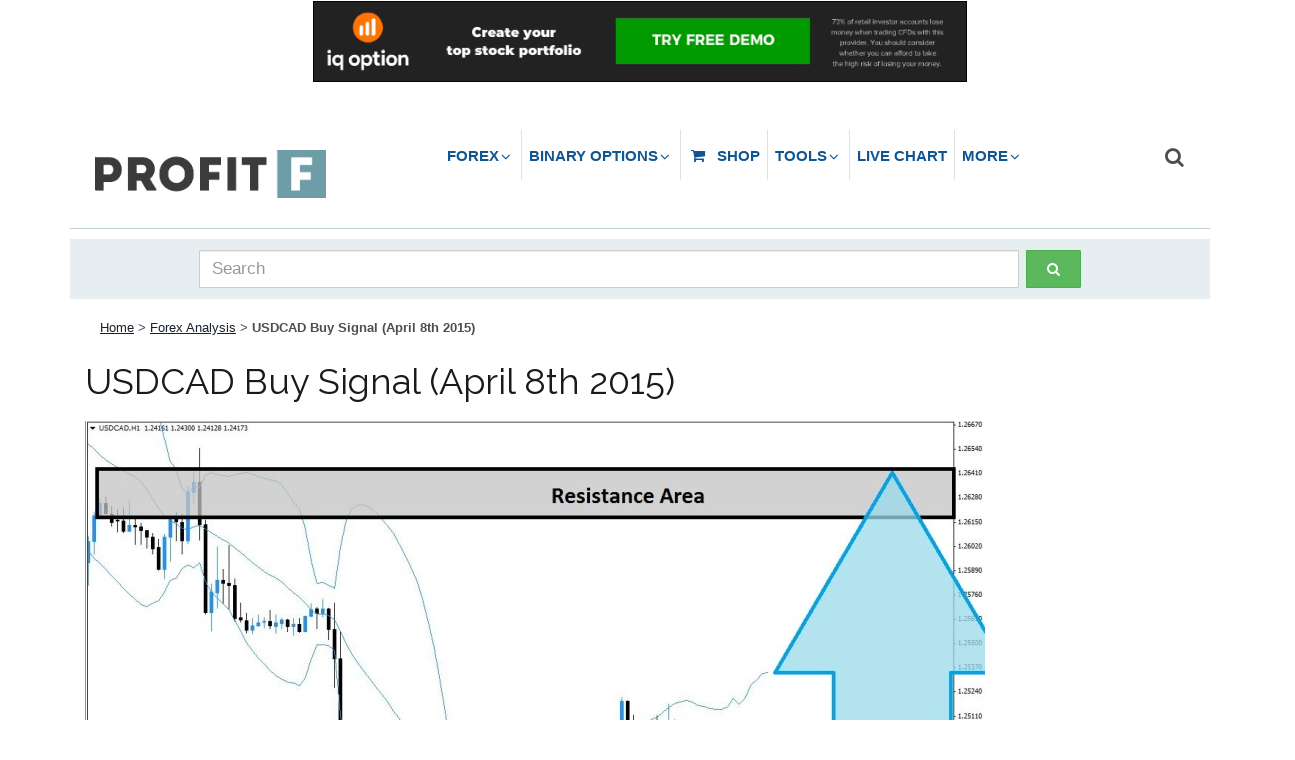

--- FILE ---
content_type: text/html; charset=UTF-8
request_url: https://www.profitf.com/forex-analysis/usdcad-buy-signal-april-8th-2015/
body_size: 19478
content:
<!DOCTYPE html>
<html lang="en">
	<head>
		
		
		<meta http-equiv="content-type" content="text/html; charset=UTF-8">
		<meta charset="utf-8">
		<title>USDCAD Buy Signal (April 8th 2015) - ProfitF - Website for Forex, Binary options Traders (Helpful Reviews)</title>
	
		<meta name="viewport" content="width=device-width, initial-scale=1, maximum-scale=1">
		<link href="https://www.profitf.com/wp-content/themes/profitf/css/bootstrap.min.css" rel="stylesheet">
		<link href="https://www.profitf.com/wp-content/themes/profitf/css/font-awesome.min.css" rel="stylesheet">
		<link href="https://www.profitf.com/wp-content/themes/profitf/css/animate.min.css" rel="stylesheet">
		<link href="https://www.profitf.com/wp-content/themes/profitf/css/tablesort.css" rel="stylesheet">
		<link href="https://www.profitf.com/wp-content/themes/profitf/css/jquery-ui.css" rel="stylesheet">
		<link href="https://www.profitf.com/wp-content/themes/profitf/css/jquery.sidr.light.css" rel="stylesheet">
                <link href="https://www.profitf.com/wp-content/themes/profitf/css/jquery.formstyler.css" rel="stylesheet" />
        		<link href='http://fonts.googleapis.com/css?family=Roboto:400,100,300,500,700,900,400italic&subset=latin,cyrillic' rel='stylesheet' type='text/css'>
		<link href='http://fonts.googleapis.com/css?family=Raleway:400,100,500,600,700,800,300,200' rel='stylesheet' type='text/css'>


		<link rel="icon" href="http://www.profitf.by/wp-content/themes/profit-f/favicon.ico" type="image/x-icon" />
    	<link rel="shortcut icon" href="http://www.profitf.by/wp-content/themes/profit-f/favicon.ico" type="image/x-icon" />
		<!--[if lt IE 9]>
			<script src="//html5shim.googlecode.com/svn/trunk/html5.js"></script>
		<![endif]-->
		<meta name='robots' content='max-image-preview:large' />

<!-- This site is optimized with the Yoast SEO Premium plugin v5.7.1 - https://yoast.com/wordpress/plugins/seo/ -->
<link rel="canonical" href="https://www.profitf.com/forex-analysis/usdcad-buy-signal-april-8th-2015/" />
<script type='application/ld+json'>{"@context":"http:\/\/schema.org","@type":"WebSite","@id":"#website","url":"https:\/\/www.profitf.com\/","name":"ProfitF - Website for Forex, Binary options Traders (Helpful Reviews)","potentialAction":{"@type":"SearchAction","target":"https:\/\/www.profitf.com\/?s={search_term_string}","query-input":"required name=search_term_string"}}</script>
<script type='application/ld+json'>{"@context":"http:\/\/schema.org","@type":"Organization","url":"https:\/\/www.profitf.com\/forex-analysis\/usdcad-buy-signal-april-8th-2015\/","sameAs":["https:\/\/www.facebook.com\/profitfcom","https:\/\/plus.google.com\/+Profitfcom\/posts","https:\/\/twitter.com\/ProfitFcom"],"@id":"#organization","name":"ProfitF","logo":"http:\/\/www.profitf.com\/wp-content\/uploads\/2015\/01\/ProfitF-small-logo.png"}</script>
<!-- / Yoast SEO Premium plugin. -->

<link rel='dns-prefetch' href='//maps.googleapis.com' />
<link rel="alternate" type="application/rss+xml" title="ProfitF - Website for Forex, Binary options Traders (Helpful Reviews) &raquo; USDCAD Buy Signal (April 8th 2015) Comments Feed" href="https://www.profitf.com/forex-analysis/usdcad-buy-signal-april-8th-2015/feed/" />
<script type="text/javascript">
/* <![CDATA[ */
window._wpemojiSettings = {"baseUrl":"https:\/\/s.w.org\/images\/core\/emoji\/15.0.3\/72x72\/","ext":".png","svgUrl":"https:\/\/s.w.org\/images\/core\/emoji\/15.0.3\/svg\/","svgExt":".svg","source":{"concatemoji":"https:\/\/www.profitf.com\/wp-includes\/js\/wp-emoji-release.min.js?ver=c5da93e6e3d2440c6c77f904e01bb68c"}};
/*! This file is auto-generated */
!function(i,n){var o,s,e;function c(e){try{var t={supportTests:e,timestamp:(new Date).valueOf()};sessionStorage.setItem(o,JSON.stringify(t))}catch(e){}}function p(e,t,n){e.clearRect(0,0,e.canvas.width,e.canvas.height),e.fillText(t,0,0);var t=new Uint32Array(e.getImageData(0,0,e.canvas.width,e.canvas.height).data),r=(e.clearRect(0,0,e.canvas.width,e.canvas.height),e.fillText(n,0,0),new Uint32Array(e.getImageData(0,0,e.canvas.width,e.canvas.height).data));return t.every(function(e,t){return e===r[t]})}function u(e,t,n){switch(t){case"flag":return n(e,"\ud83c\udff3\ufe0f\u200d\u26a7\ufe0f","\ud83c\udff3\ufe0f\u200b\u26a7\ufe0f")?!1:!n(e,"\ud83c\uddfa\ud83c\uddf3","\ud83c\uddfa\u200b\ud83c\uddf3")&&!n(e,"\ud83c\udff4\udb40\udc67\udb40\udc62\udb40\udc65\udb40\udc6e\udb40\udc67\udb40\udc7f","\ud83c\udff4\u200b\udb40\udc67\u200b\udb40\udc62\u200b\udb40\udc65\u200b\udb40\udc6e\u200b\udb40\udc67\u200b\udb40\udc7f");case"emoji":return!n(e,"\ud83d\udc26\u200d\u2b1b","\ud83d\udc26\u200b\u2b1b")}return!1}function f(e,t,n){var r="undefined"!=typeof WorkerGlobalScope&&self instanceof WorkerGlobalScope?new OffscreenCanvas(300,150):i.createElement("canvas"),a=r.getContext("2d",{willReadFrequently:!0}),o=(a.textBaseline="top",a.font="600 32px Arial",{});return e.forEach(function(e){o[e]=t(a,e,n)}),o}function t(e){var t=i.createElement("script");t.src=e,t.defer=!0,i.head.appendChild(t)}"undefined"!=typeof Promise&&(o="wpEmojiSettingsSupports",s=["flag","emoji"],n.supports={everything:!0,everythingExceptFlag:!0},e=new Promise(function(e){i.addEventListener("DOMContentLoaded",e,{once:!0})}),new Promise(function(t){var n=function(){try{var e=JSON.parse(sessionStorage.getItem(o));if("object"==typeof e&&"number"==typeof e.timestamp&&(new Date).valueOf()<e.timestamp+604800&&"object"==typeof e.supportTests)return e.supportTests}catch(e){}return null}();if(!n){if("undefined"!=typeof Worker&&"undefined"!=typeof OffscreenCanvas&&"undefined"!=typeof URL&&URL.createObjectURL&&"undefined"!=typeof Blob)try{var e="postMessage("+f.toString()+"("+[JSON.stringify(s),u.toString(),p.toString()].join(",")+"));",r=new Blob([e],{type:"text/javascript"}),a=new Worker(URL.createObjectURL(r),{name:"wpTestEmojiSupports"});return void(a.onmessage=function(e){c(n=e.data),a.terminate(),t(n)})}catch(e){}c(n=f(s,u,p))}t(n)}).then(function(e){for(var t in e)n.supports[t]=e[t],n.supports.everything=n.supports.everything&&n.supports[t],"flag"!==t&&(n.supports.everythingExceptFlag=n.supports.everythingExceptFlag&&n.supports[t]);n.supports.everythingExceptFlag=n.supports.everythingExceptFlag&&!n.supports.flag,n.DOMReady=!1,n.readyCallback=function(){n.DOMReady=!0}}).then(function(){return e}).then(function(){var e;n.supports.everything||(n.readyCallback(),(e=n.source||{}).concatemoji?t(e.concatemoji):e.wpemoji&&e.twemoji&&(t(e.twemoji),t(e.wpemoji)))}))}((window,document),window._wpemojiSettings);
/* ]]> */
</script>
<link rel='stylesheet' id='validate-engine-css-css' href='https://www.profitf.com/wp-content/plugins/wysija-newsletters/css/validationEngine.jquery.css?ver=2.10.2' type='text/css' media='all' />
<style id='wp-emoji-styles-inline-css' type='text/css'>

	img.wp-smiley, img.emoji {
		display: inline !important;
		border: none !important;
		box-shadow: none !important;
		height: 1em !important;
		width: 1em !important;
		margin: 0 0.07em !important;
		vertical-align: -0.1em !important;
		background: none !important;
		padding: 0 !important;
	}
</style>
<link rel='stylesheet' id='wp-block-library-css' href='https://www.profitf.com/wp-includes/css/dist/block-library/style.min.css?ver=c5da93e6e3d2440c6c77f904e01bb68c' type='text/css' media='all' />
<style id='classic-theme-styles-inline-css' type='text/css'>
/*! This file is auto-generated */
.wp-block-button__link{color:#fff;background-color:#32373c;border-radius:9999px;box-shadow:none;text-decoration:none;padding:calc(.667em + 2px) calc(1.333em + 2px);font-size:1.125em}.wp-block-file__button{background:#32373c;color:#fff;text-decoration:none}
</style>
<style id='global-styles-inline-css' type='text/css'>
body{--wp--preset--color--black: #000000;--wp--preset--color--cyan-bluish-gray: #abb8c3;--wp--preset--color--white: #ffffff;--wp--preset--color--pale-pink: #f78da7;--wp--preset--color--vivid-red: #cf2e2e;--wp--preset--color--luminous-vivid-orange: #ff6900;--wp--preset--color--luminous-vivid-amber: #fcb900;--wp--preset--color--light-green-cyan: #7bdcb5;--wp--preset--color--vivid-green-cyan: #00d084;--wp--preset--color--pale-cyan-blue: #8ed1fc;--wp--preset--color--vivid-cyan-blue: #0693e3;--wp--preset--color--vivid-purple: #9b51e0;--wp--preset--gradient--vivid-cyan-blue-to-vivid-purple: linear-gradient(135deg,rgba(6,147,227,1) 0%,rgb(155,81,224) 100%);--wp--preset--gradient--light-green-cyan-to-vivid-green-cyan: linear-gradient(135deg,rgb(122,220,180) 0%,rgb(0,208,130) 100%);--wp--preset--gradient--luminous-vivid-amber-to-luminous-vivid-orange: linear-gradient(135deg,rgba(252,185,0,1) 0%,rgba(255,105,0,1) 100%);--wp--preset--gradient--luminous-vivid-orange-to-vivid-red: linear-gradient(135deg,rgba(255,105,0,1) 0%,rgb(207,46,46) 100%);--wp--preset--gradient--very-light-gray-to-cyan-bluish-gray: linear-gradient(135deg,rgb(238,238,238) 0%,rgb(169,184,195) 100%);--wp--preset--gradient--cool-to-warm-spectrum: linear-gradient(135deg,rgb(74,234,220) 0%,rgb(151,120,209) 20%,rgb(207,42,186) 40%,rgb(238,44,130) 60%,rgb(251,105,98) 80%,rgb(254,248,76) 100%);--wp--preset--gradient--blush-light-purple: linear-gradient(135deg,rgb(255,206,236) 0%,rgb(152,150,240) 100%);--wp--preset--gradient--blush-bordeaux: linear-gradient(135deg,rgb(254,205,165) 0%,rgb(254,45,45) 50%,rgb(107,0,62) 100%);--wp--preset--gradient--luminous-dusk: linear-gradient(135deg,rgb(255,203,112) 0%,rgb(199,81,192) 50%,rgb(65,88,208) 100%);--wp--preset--gradient--pale-ocean: linear-gradient(135deg,rgb(255,245,203) 0%,rgb(182,227,212) 50%,rgb(51,167,181) 100%);--wp--preset--gradient--electric-grass: linear-gradient(135deg,rgb(202,248,128) 0%,rgb(113,206,126) 100%);--wp--preset--gradient--midnight: linear-gradient(135deg,rgb(2,3,129) 0%,rgb(40,116,252) 100%);--wp--preset--font-size--small: 13px;--wp--preset--font-size--medium: 20px;--wp--preset--font-size--large: 36px;--wp--preset--font-size--x-large: 42px;--wp--preset--spacing--20: 0.44rem;--wp--preset--spacing--30: 0.67rem;--wp--preset--spacing--40: 1rem;--wp--preset--spacing--50: 1.5rem;--wp--preset--spacing--60: 2.25rem;--wp--preset--spacing--70: 3.38rem;--wp--preset--spacing--80: 5.06rem;--wp--preset--shadow--natural: 6px 6px 9px rgba(0, 0, 0, 0.2);--wp--preset--shadow--deep: 12px 12px 50px rgba(0, 0, 0, 0.4);--wp--preset--shadow--sharp: 6px 6px 0px rgba(0, 0, 0, 0.2);--wp--preset--shadow--outlined: 6px 6px 0px -3px rgba(255, 255, 255, 1), 6px 6px rgba(0, 0, 0, 1);--wp--preset--shadow--crisp: 6px 6px 0px rgba(0, 0, 0, 1);}:where(.is-layout-flex){gap: 0.5em;}:where(.is-layout-grid){gap: 0.5em;}body .is-layout-flex{display: flex;}body .is-layout-flex{flex-wrap: wrap;align-items: center;}body .is-layout-flex > *{margin: 0;}body .is-layout-grid{display: grid;}body .is-layout-grid > *{margin: 0;}:where(.wp-block-columns.is-layout-flex){gap: 2em;}:where(.wp-block-columns.is-layout-grid){gap: 2em;}:where(.wp-block-post-template.is-layout-flex){gap: 1.25em;}:where(.wp-block-post-template.is-layout-grid){gap: 1.25em;}.has-black-color{color: var(--wp--preset--color--black) !important;}.has-cyan-bluish-gray-color{color: var(--wp--preset--color--cyan-bluish-gray) !important;}.has-white-color{color: var(--wp--preset--color--white) !important;}.has-pale-pink-color{color: var(--wp--preset--color--pale-pink) !important;}.has-vivid-red-color{color: var(--wp--preset--color--vivid-red) !important;}.has-luminous-vivid-orange-color{color: var(--wp--preset--color--luminous-vivid-orange) !important;}.has-luminous-vivid-amber-color{color: var(--wp--preset--color--luminous-vivid-amber) !important;}.has-light-green-cyan-color{color: var(--wp--preset--color--light-green-cyan) !important;}.has-vivid-green-cyan-color{color: var(--wp--preset--color--vivid-green-cyan) !important;}.has-pale-cyan-blue-color{color: var(--wp--preset--color--pale-cyan-blue) !important;}.has-vivid-cyan-blue-color{color: var(--wp--preset--color--vivid-cyan-blue) !important;}.has-vivid-purple-color{color: var(--wp--preset--color--vivid-purple) !important;}.has-black-background-color{background-color: var(--wp--preset--color--black) !important;}.has-cyan-bluish-gray-background-color{background-color: var(--wp--preset--color--cyan-bluish-gray) !important;}.has-white-background-color{background-color: var(--wp--preset--color--white) !important;}.has-pale-pink-background-color{background-color: var(--wp--preset--color--pale-pink) !important;}.has-vivid-red-background-color{background-color: var(--wp--preset--color--vivid-red) !important;}.has-luminous-vivid-orange-background-color{background-color: var(--wp--preset--color--luminous-vivid-orange) !important;}.has-luminous-vivid-amber-background-color{background-color: var(--wp--preset--color--luminous-vivid-amber) !important;}.has-light-green-cyan-background-color{background-color: var(--wp--preset--color--light-green-cyan) !important;}.has-vivid-green-cyan-background-color{background-color: var(--wp--preset--color--vivid-green-cyan) !important;}.has-pale-cyan-blue-background-color{background-color: var(--wp--preset--color--pale-cyan-blue) !important;}.has-vivid-cyan-blue-background-color{background-color: var(--wp--preset--color--vivid-cyan-blue) !important;}.has-vivid-purple-background-color{background-color: var(--wp--preset--color--vivid-purple) !important;}.has-black-border-color{border-color: var(--wp--preset--color--black) !important;}.has-cyan-bluish-gray-border-color{border-color: var(--wp--preset--color--cyan-bluish-gray) !important;}.has-white-border-color{border-color: var(--wp--preset--color--white) !important;}.has-pale-pink-border-color{border-color: var(--wp--preset--color--pale-pink) !important;}.has-vivid-red-border-color{border-color: var(--wp--preset--color--vivid-red) !important;}.has-luminous-vivid-orange-border-color{border-color: var(--wp--preset--color--luminous-vivid-orange) !important;}.has-luminous-vivid-amber-border-color{border-color: var(--wp--preset--color--luminous-vivid-amber) !important;}.has-light-green-cyan-border-color{border-color: var(--wp--preset--color--light-green-cyan) !important;}.has-vivid-green-cyan-border-color{border-color: var(--wp--preset--color--vivid-green-cyan) !important;}.has-pale-cyan-blue-border-color{border-color: var(--wp--preset--color--pale-cyan-blue) !important;}.has-vivid-cyan-blue-border-color{border-color: var(--wp--preset--color--vivid-cyan-blue) !important;}.has-vivid-purple-border-color{border-color: var(--wp--preset--color--vivid-purple) !important;}.has-vivid-cyan-blue-to-vivid-purple-gradient-background{background: var(--wp--preset--gradient--vivid-cyan-blue-to-vivid-purple) !important;}.has-light-green-cyan-to-vivid-green-cyan-gradient-background{background: var(--wp--preset--gradient--light-green-cyan-to-vivid-green-cyan) !important;}.has-luminous-vivid-amber-to-luminous-vivid-orange-gradient-background{background: var(--wp--preset--gradient--luminous-vivid-amber-to-luminous-vivid-orange) !important;}.has-luminous-vivid-orange-to-vivid-red-gradient-background{background: var(--wp--preset--gradient--luminous-vivid-orange-to-vivid-red) !important;}.has-very-light-gray-to-cyan-bluish-gray-gradient-background{background: var(--wp--preset--gradient--very-light-gray-to-cyan-bluish-gray) !important;}.has-cool-to-warm-spectrum-gradient-background{background: var(--wp--preset--gradient--cool-to-warm-spectrum) !important;}.has-blush-light-purple-gradient-background{background: var(--wp--preset--gradient--blush-light-purple) !important;}.has-blush-bordeaux-gradient-background{background: var(--wp--preset--gradient--blush-bordeaux) !important;}.has-luminous-dusk-gradient-background{background: var(--wp--preset--gradient--luminous-dusk) !important;}.has-pale-ocean-gradient-background{background: var(--wp--preset--gradient--pale-ocean) !important;}.has-electric-grass-gradient-background{background: var(--wp--preset--gradient--electric-grass) !important;}.has-midnight-gradient-background{background: var(--wp--preset--gradient--midnight) !important;}.has-small-font-size{font-size: var(--wp--preset--font-size--small) !important;}.has-medium-font-size{font-size: var(--wp--preset--font-size--medium) !important;}.has-large-font-size{font-size: var(--wp--preset--font-size--large) !important;}.has-x-large-font-size{font-size: var(--wp--preset--font-size--x-large) !important;}
.wp-block-navigation a:where(:not(.wp-element-button)){color: inherit;}
:where(.wp-block-post-template.is-layout-flex){gap: 1.25em;}:where(.wp-block-post-template.is-layout-grid){gap: 1.25em;}
:where(.wp-block-columns.is-layout-flex){gap: 2em;}:where(.wp-block-columns.is-layout-grid){gap: 2em;}
.wp-block-pullquote{font-size: 1.5em;line-height: 1.6;}
</style>
<link rel='stylesheet' id='hot-link-css' href='https://www.profitf.com/wp-content/plugins/hot-link/public/css/hot-link-style.css?ver=1.0.0' type='text/css' media='all' />
<link rel='stylesheet' id='iphorm-css' href='https://www.profitf.com/wp-content/plugins/iphorm-form-builder/css/styles.css?ver=1.10.2' type='text/css' media='all' />
<link rel='stylesheet' id='qtip-css' href='https://www.profitf.com/wp-content/plugins/iphorm-form-builder/js/qtip2/jquery.qtip.min.css?ver=2.2.1' type='text/css' media='all' />
<link rel='stylesheet' id='iphorm-fancybox-css' href='https://www.profitf.com/wp-content/plugins/iphorm-form-builder/js/fancybox/jquery.fancybox.min.css?ver=1.3.7' type='text/css' media='all' />
<link rel='stylesheet' id='iphorm-uniform-theme-2-css' href='https://www.profitf.com/wp-content/plugins/iphorm-form-builder/js/uniform/themes/default/default.css?ver=1.10.2' type='text/css' media='all' />
<link rel='stylesheet' id='iphorm-theme-2-css' href='https://www.profitf.com/wp-content/plugins/iphorm-form-builder/themes/light/light.css?ver=1.10.2' type='text/css' media='all' />
<link rel='stylesheet' id='sas-subscribe-css' href='https://www.profitf.com/wp-content/plugins/smart-ajax-subscribe/css/subscribe.min.css?ver=4.2.1' type='text/css' media='all' />
<link rel='stylesheet' id='wp-postratings-css' href='https://www.profitf.com/wp-content/plugins/wp-postratings/css/postratings-css.css?ver=1.84' type='text/css' media='all' />
<link rel='stylesheet' id='vc_plugin_table_style_css-css' href='https://www.profitf.com/wp-content/plugins/easy-tables-vc/assets/css/style.css?ver=1.0.0' type='text/css' media='all' />
<link rel='stylesheet' id='vc_plugin_themes_css-css' href='https://www.profitf.com/wp-content/plugins/easy-tables-vc/assets/css/themes.css?ver=c5da93e6e3d2440c6c77f904e01bb68c' type='text/css' media='all' />
<link rel='stylesheet' id='ubermenu-css' href='https://www.profitf.com/wp-content/plugins/ubermenu/pro/assets/css/ubermenu.min.css?ver=3.1.0.1' type='text/css' media='all' />
<link rel='stylesheet' id='ubermenu-white-css' href='https://www.profitf.com/wp-content/plugins/ubermenu/pro/assets/css/skins/white.css?ver=c5da93e6e3d2440c6c77f904e01bb68c' type='text/css' media='all' />
<link rel='stylesheet' id='ubermenu-font-awesome-css' href='https://www.profitf.com/wp-content/plugins/ubermenu/assets/css/fontawesome/css/font-awesome.min.css?ver=4.1' type='text/css' media='all' />
<script type="text/javascript" src="https://www.profitf.com/wp-includes/js/jquery/jquery.min.js?ver=3.7.1" id="jquery-core-js"></script>
<script type="text/javascript" src="https://www.profitf.com/wp-includes/js/jquery/jquery-migrate.min.js?ver=3.4.1" id="jquery-migrate-js"></script>
<script type="text/javascript" src="https://www.profitf.com/wp-content/plugins/iphorm-form-builder/js/iphorm.js?ver=1.10.2" id="iphorm-js"></script>
<link rel="https://api.w.org/" href="https://www.profitf.com/wp-json/" /><link rel="alternate" type="application/json" href="https://www.profitf.com/wp-json/wp/v2/posts/5959" /><link rel="EditURI" type="application/rsd+xml" title="RSD" href="https://www.profitf.com/xmlrpc.php?rsd" />

<link rel='shortlink' href='https://www.profitf.com/?p=5959' />
<link rel="alternate" type="application/json+oembed" href="https://www.profitf.com/wp-json/oembed/1.0/embed?url=https%3A%2F%2Fwww.profitf.com%2Fforex-analysis%2Fusdcad-buy-signal-april-8th-2015%2F" />
<link rel="alternate" type="text/xml+oembed" href="https://www.profitf.com/wp-json/oembed/1.0/embed?url=https%3A%2F%2Fwww.profitf.com%2Fforex-analysis%2Fusdcad-buy-signal-april-8th-2015%2F&#038;format=xml" />
<script type="text/javascript">
sas_subscribe_data = {"ajax":"https:\/\/www.profitf.com\/wp-admin\/admin-ajax.php","page":"https:\/\/www.profitf.com:443\/forex-analysis\/usdcad-buy-signal-april-8th-2015\/"}
</script>
<style type="text/css">
.sas-style-clean.sas-clean-red {color: #111111}.sas-style-clean.sas-clean-red label {color: #333333}.sas-style-clean.sas-clean-red .sas-form-title {color: #991510}.sas-style-clean.sas-clean-red .sas-form-field {border: 1px solid #CD1E18}.sas-style-clean.sas-clean-red .sas-form-field:focus {border-color: #991510}.sas-style-clean.sas-clean-red .sas-form-field-submit {border: 1px solid #991510; background: #CD1E18; color: #ffffff}.sas-style-clean.sas-clean-red .sas-form-field-submit:hover {background: #991510}.sas-style-clean.sas-clean-red .sas-form-message-wait {background: #CD1E18}.sas-style-clean.sas-clean-red .sas-form-message-success {background: #CD1E18}.sas-style-clean.sas-clean-blue {color: #111111}.sas-style-clean.sas-clean-blue label {color: #333333}.sas-style-clean.sas-clean-blue .sas-form-title {color: #106999}.sas-style-clean.sas-clean-blue .sas-form-field {border: 1px solid #188ECD}.sas-style-clean.sas-clean-blue .sas-form-field:focus {border-color: #106999}.sas-style-clean.sas-clean-blue .sas-form-field-submit {border: 1px solid #106999; background: #188ECD; color: #ffffff}.sas-style-clean.sas-clean-blue .sas-form-field-submit:hover {background: #106999}.sas-style-clean.sas-clean-blue .sas-form-message-wait {background: #188ECD}.sas-style-clean.sas-clean-blue .sas-form-message-success {background: #188ECD}.sas-style-clean.sas-clean-orange {color: #111111}.sas-style-clean.sas-clean-orange label {color: #333333}.sas-style-clean.sas-clean-orange .sas-form-title {color: #C24000}.sas-style-clean.sas-clean-orange .sas-form-field {border: 1px solid #EB5E00}.sas-style-clean.sas-clean-orange .sas-form-field:focus {border-color: #C24000}.sas-style-clean.sas-clean-orange .sas-form-field-submit {border: 1px solid #C24000; background: #EB5E00; color: #ffffff}.sas-style-clean.sas-clean-orange .sas-form-field-submit:hover {background: #C24000}.sas-style-clean.sas-clean-orange .sas-form-message-wait {background: #EB5E00}.sas-style-clean.sas-clean-orange .sas-form-message-success {background: #EB5E00}.sas-style-clean.sas-clean-purple {color: #111111}.sas-style-clean.sas-clean-purple label {color: #333333}.sas-style-clean.sas-clean-purple .sas-form-title {color: #250723}.sas-style-clean.sas-clean-purple .sas-form-field {border: 1px solid #652861}.sas-style-clean.sas-clean-purple .sas-form-field:focus {border-color: #250723}.sas-style-clean.sas-clean-purple .sas-form-field-submit {border: 1px solid #250723; background: #652861; color: #ffffff}.sas-style-clean.sas-clean-purple .sas-form-field-submit:hover {background: #250723}.sas-style-clean.sas-clean-purple .sas-form-message-wait {background: #652861}.sas-style-clean.sas-clean-purple .sas-form-message-success {background: #652861}.sas-style-clean.sas-clean-green {color: #111111}.sas-style-clean.sas-clean-green label {color: #333333}.sas-style-clean.sas-clean-green .sas-form-title {color: #07250A}.sas-style-clean.sas-clean-green .sas-form-field {border: 1px solid #28652D}.sas-style-clean.sas-clean-green .sas-form-field:focus {border-color: #07250A}.sas-style-clean.sas-clean-green .sas-form-field-submit {border: 1px solid #07250A; background: #28652D; color: #ffffff}.sas-style-clean.sas-clean-green .sas-form-field-submit:hover {background: #07250A}.sas-style-clean.sas-clean-green .sas-form-message-wait {background: #28652D}.sas-style-clean.sas-clean-green .sas-form-message-success {background: #28652D}.sas-style-flat.sas-flat-red {color: #ffffff; background: #555555}.sas-style-flat.sas-flat-red label {color: #dddddd}.sas-style-flat.sas-flat-red label span.sas-form-required {color: #ffffff}.sas-style-flat.sas-flat-red .sas-form-title {color: #ffffff; background: #CD1E18}.sas-style-flat.sas-flat-red .sas-form-field {color: #CD1E18; border: 1px solid #CD1E18}.sas-style-flat.sas-flat-red .sas-form-field:focus {border-color: #991510 !important}.sas-style-flat.sas-flat-red .sas-form-field-submit {background: #CD1E18; border: 1px solid #991510; color: #ffffff}.sas-style-flat.sas-flat-red .sas-form-field-submit:hover {background: #991510}.sas-style-flat.sas-flat-red .sas-form-message-wait {color: #ffffff}.sas-style-flat.sas-flat-red .sas-form-message-success {color: #ffffff}.sas-style-flat.sas-flat-blue {color: #ffffff; background: #555555}.sas-style-flat.sas-flat-blue label {color: #dddddd}.sas-style-flat.sas-flat-blue label span.sas-form-required {color: #ffffff}.sas-style-flat.sas-flat-blue .sas-form-title {color: #ffffff; background: #188ECD}.sas-style-flat.sas-flat-blue .sas-form-field {color: #188ECD; border: 1px solid #188ECD}.sas-style-flat.sas-flat-blue .sas-form-field:focus {border-color: #106999 !important}.sas-style-flat.sas-flat-blue .sas-form-field-submit {background: #188ECD; border: 1px solid #106999; color: #ffffff}.sas-style-flat.sas-flat-blue .sas-form-field-submit:hover {background: #106999}.sas-style-flat.sas-flat-blue .sas-form-message-wait {color: #ffffff}.sas-style-flat.sas-flat-blue .sas-form-message-success {color: #ffffff}.sas-style-flat.sas-flat-orange {color: #ffffff; background: #555555}.sas-style-flat.sas-flat-orange label {color: #dddddd}.sas-style-flat.sas-flat-orange label span.sas-form-required {color: #ffffff}.sas-style-flat.sas-flat-orange .sas-form-title {color: #ffffff; background: #EB5E00}.sas-style-flat.sas-flat-orange .sas-form-field {color: #EB5E00; border: 1px solid #EB5E00}.sas-style-flat.sas-flat-orange .sas-form-field:focus {border-color: #C24000 !important}.sas-style-flat.sas-flat-orange .sas-form-field-submit {background: #EB5E00; border: 1px solid #C24000; color: #ffffff}.sas-style-flat.sas-flat-orange .sas-form-field-submit:hover {background: #C24000}.sas-style-flat.sas-flat-orange .sas-form-message-wait {color: #ffffff}.sas-style-flat.sas-flat-orange .sas-form-message-success {color: #ffffff}.sas-style-flat.sas-flat-purple {color: #ffffff; background: #555555}.sas-style-flat.sas-flat-purple label {color: #dddddd}.sas-style-flat.sas-flat-purple label span.sas-form-required {color: #ffffff}.sas-style-flat.sas-flat-purple .sas-form-title {color: #ffffff; background: #652861}.sas-style-flat.sas-flat-purple .sas-form-field {color: #652861; border: 1px solid #652861}.sas-style-flat.sas-flat-purple .sas-form-field:focus {border-color: #250723 !important}.sas-style-flat.sas-flat-purple .sas-form-field-submit {background: #652861; border: 1px solid #250723; color: #ffffff}.sas-style-flat.sas-flat-purple .sas-form-field-submit:hover {background: #250723}.sas-style-flat.sas-flat-purple .sas-form-message-wait {color: #ffffff}.sas-style-flat.sas-flat-purple .sas-form-message-success {color: #ffffff}.sas-style-flat.sas-flat-green {color: #ffffff; background: #555555}.sas-style-flat.sas-flat-green label {color: #dddddd}.sas-style-flat.sas-flat-green label span.sas-form-required {color: #ffffff}.sas-style-flat.sas-flat-green .sas-form-title {color: #ffffff; background: #28652D}.sas-style-flat.sas-flat-green .sas-form-field {color: #28652D; border: 1px solid #28652D}.sas-style-flat.sas-flat-green .sas-form-field:focus {border-color: #07250A !important}.sas-style-flat.sas-flat-green .sas-form-field-submit {background: #28652D; border: 1px solid #07250A; color: #ffffff}.sas-style-flat.sas-flat-green .sas-form-field-submit:hover {background: #07250A}.sas-style-flat.sas-flat-green .sas-form-message-wait {color: #ffffff}.sas-style-flat.sas-flat-green .sas-form-message-success {color: #ffffff}.sas-style-inline.sas-inline-red {color: #333333; background: #ffffff; border: 1px solid #CD1E18}.sas-style-inline.sas-inline-red label {color: #333333}.sas-style-inline.sas-inline-red label span.sas-form-required {color: #333333}.sas-style-inline.sas-inline-red .sas-form-title {color: #ffffff; background: #CD1E18}.sas-style-inline.sas-inline-red .sas-form-field {color: #CD1E18; border: 1px solid #CD1E18}.sas-style-inline.sas-inline-red .sas-form-field:focus {border-color: #991510 !important}.sas-style-inline.sas-inline-red .sas-form-field-submit {background: #CD1E18; border: 1px solid #991510; color: #ffffff}.sas-style-inline.sas-inline-red .sas-form-field-submit:hover {background: #991510}.sas-style-inline.sas-inline-blue {color: #333333; background: #ffffff; border: 1px solid #188ECD}.sas-style-inline.sas-inline-blue label {color: #333333}.sas-style-inline.sas-inline-blue label span.sas-form-required {color: #333333}.sas-style-inline.sas-inline-blue .sas-form-title {color: #ffffff; background: #188ECD}.sas-style-inline.sas-inline-blue .sas-form-field {color: #188ECD; border: 1px solid #188ECD}.sas-style-inline.sas-inline-blue .sas-form-field:focus {border-color: #106999 !important}.sas-style-inline.sas-inline-blue .sas-form-field-submit {background: #188ECD; border: 1px solid #106999; color: #ffffff}.sas-style-inline.sas-inline-blue .sas-form-field-submit:hover {background: #106999}.sas-style-inline.sas-inline-orange {color: #333333; background: #ffffff; border: 1px solid #EB5E00}.sas-style-inline.sas-inline-orange label {color: #333333}.sas-style-inline.sas-inline-orange label span.sas-form-required {color: #333333}.sas-style-inline.sas-inline-orange .sas-form-title {color: #ffffff; background: #EB5E00}.sas-style-inline.sas-inline-orange .sas-form-field {color: #EB5E00; border: 1px solid #EB5E00}.sas-style-inline.sas-inline-orange .sas-form-field:focus {border-color: #C24000 !important}.sas-style-inline.sas-inline-orange .sas-form-field-submit {background: #EB5E00; border: 1px solid #C24000; color: #ffffff}.sas-style-inline.sas-inline-orange .sas-form-field-submit:hover {background: #C24000}.sas-style-inline.sas-inline-purple {color: #333333; background: #ffffff; border: 1px solid #652861}.sas-style-inline.sas-inline-purple label {color: #333333}.sas-style-inline.sas-inline-purple label span.sas-form-required {color: #333333}.sas-style-inline.sas-inline-purple .sas-form-title {color: #ffffff; background: #652861}.sas-style-inline.sas-inline-purple .sas-form-field {color: #652861; border: 1px solid #652861}.sas-style-inline.sas-inline-purple .sas-form-field:focus {border-color: #250723 !important}.sas-style-inline.sas-inline-purple .sas-form-field-submit {background: #652861; border: 1px solid #250723; color: #ffffff}.sas-style-inline.sas-inline-purple .sas-form-field-submit:hover {background: #250723}.sas-style-inline.sas-inline-green {color: #333333; background: #ffffff; border: 1px solid #28652D}.sas-style-inline.sas-inline-green label {color: #333333}.sas-style-inline.sas-inline-green label span.sas-form-required {color: #333333}.sas-style-inline.sas-inline-green .sas-form-title {color: #ffffff; background: #28652D}.sas-style-inline.sas-inline-green .sas-form-field {color: #28652D; border: 1px solid #28652D}.sas-style-inline.sas-inline-green .sas-form-field:focus {border-color: #07250A !important}.sas-style-inline.sas-inline-green .sas-form-field-submit {background: #28652D; border: 1px solid #07250A; color: #ffffff}.sas-style-inline.sas-inline-green .sas-form-field-submit:hover {background: #07250A}.sas-style-boxed.sas-boxed-red {color: #333333; background: #f2f2f2; border: 1px solid #CD1E18}.sas-style-boxed.sas-boxed-red label {color: #555555}.sas-style-boxed.sas-boxed-red .sas-form-title {color: #ffffff; background: #CD1E18}.sas-style-boxed.sas-boxed-red .sas-form-field {color: #CD1E18; border: 2px solid #991510}.sas-style-boxed.sas-boxed-red .sas-form-field:focus {border-color: #CD1E18 !important}.sas-style-boxed.sas-boxed-red .sas-form-field-submit {background: #CD1E18; color: #ffffff}.sas-style-boxed.sas-boxed-red .sas-form-field-submit:hover {background: #991510}.sas-style-boxed.sas-boxed-blue {color: #333333; background: #f2f2f2; border: 1px solid #188ECD}.sas-style-boxed.sas-boxed-blue label {color: #555555}.sas-style-boxed.sas-boxed-blue .sas-form-title {color: #ffffff; background: #188ECD}.sas-style-boxed.sas-boxed-blue .sas-form-field {color: #188ECD; border: 2px solid #106999}.sas-style-boxed.sas-boxed-blue .sas-form-field:focus {border-color: #188ECD !important}.sas-style-boxed.sas-boxed-blue .sas-form-field-submit {background: #188ECD; color: #ffffff}.sas-style-boxed.sas-boxed-blue .sas-form-field-submit:hover {background: #106999}.sas-style-boxed.sas-boxed-orange {color: #333333; background: #f2f2f2; border: 1px solid #EB5E00}.sas-style-boxed.sas-boxed-orange label {color: #555555}.sas-style-boxed.sas-boxed-orange .sas-form-title {color: #ffffff; background: #EB5E00}.sas-style-boxed.sas-boxed-orange .sas-form-field {color: #EB5E00; border: 2px solid #C24000}.sas-style-boxed.sas-boxed-orange .sas-form-field:focus {border-color: #EB5E00 !important}.sas-style-boxed.sas-boxed-orange .sas-form-field-submit {background: #EB5E00; color: #ffffff}.sas-style-boxed.sas-boxed-orange .sas-form-field-submit:hover {background: #C24000}.sas-style-boxed.sas-boxed-purple {color: #333333; background: #f2f2f2; border: 1px solid #652861}.sas-style-boxed.sas-boxed-purple label {color: #555555}.sas-style-boxed.sas-boxed-purple .sas-form-title {color: #ffffff; background: #652861}.sas-style-boxed.sas-boxed-purple .sas-form-field {color: #652861; border: 2px solid #250723}.sas-style-boxed.sas-boxed-purple .sas-form-field:focus {border-color: #652861 !important}.sas-style-boxed.sas-boxed-purple .sas-form-field-submit {background: #652861; color: #ffffff}.sas-style-boxed.sas-boxed-purple .sas-form-field-submit:hover {background: #250723}.sas-style-boxed.sas-boxed-green {color: #333333; background: #f2f2f2; border: 1px solid #28652D}.sas-style-boxed.sas-boxed-green label {color: #555555}.sas-style-boxed.sas-boxed-green .sas-form-title {color: #ffffff; background: #28652D}.sas-style-boxed.sas-boxed-green .sas-form-field {color: #28652D; border: 2px solid #07250A}.sas-style-boxed.sas-boxed-green .sas-form-field:focus {border-color: #28652D !important}.sas-style-boxed.sas-boxed-green .sas-form-field-submit {background: #28652D; color: #ffffff}.sas-style-boxed.sas-boxed-green .sas-form-field-submit:hover {background: #07250A}.sas-style-elegant.sas-elegant-red {color: #ffffff; background: #333333}.sas-style-elegant.sas-elegant-red label {color: #eeeeee}.sas-style-elegant.sas-elegant-red .sas-form-title {color: #ffffff;}.sas-style-elegant.sas-elegant-red .sas-form-field-submit {background: #CD1E18; color: #ffffff}.sas-style-elegant.sas-elegant-red .sas-form-field-submit:hover {background: #ffffff; color: #CD1E18}.sas-style-elegant.sas-elegant-blue {color: #ffffff; background: #333333}.sas-style-elegant.sas-elegant-blue label {color: #eeeeee}.sas-style-elegant.sas-elegant-blue .sas-form-title {color: #ffffff;}.sas-style-elegant.sas-elegant-blue .sas-form-field-submit {background: #188ECD; color: #ffffff}.sas-style-elegant.sas-elegant-blue .sas-form-field-submit:hover {background: #ffffff; color: #188ECD}.sas-style-elegant.sas-elegant-orange {color: #ffffff; background: #333333}.sas-style-elegant.sas-elegant-orange label {color: #eeeeee}.sas-style-elegant.sas-elegant-orange .sas-form-title {color: #ffffff;}.sas-style-elegant.sas-elegant-orange .sas-form-field-submit {background: #EB5E00; color: #ffffff}.sas-style-elegant.sas-elegant-orange .sas-form-field-submit:hover {background: #ffffff; color: #EB5E00}.sas-style-elegant.sas-elegant-purple {color: #ffffff; background: #333333}.sas-style-elegant.sas-elegant-purple label {color: #eeeeee}.sas-style-elegant.sas-elegant-purple .sas-form-title {color: #ffffff;}.sas-style-elegant.sas-elegant-purple .sas-form-field-submit {background: #652861; color: #ffffff}.sas-style-elegant.sas-elegant-purple .sas-form-field-submit:hover {background: #ffffff; color: #652861}.sas-style-elegant.sas-elegant-green {color: #ffffff; background: #333333}.sas-style-elegant.sas-elegant-green label {color: #eeeeee}.sas-style-elegant.sas-elegant-green .sas-form-title {color: #ffffff;}.sas-style-elegant.sas-elegant-green .sas-form-field-submit {background: #28652D; color: #ffffff}.sas-style-elegant.sas-elegant-green .sas-form-field-submit:hover {background: #ffffff; color: #28652D}.sas-style-elegant.sas-elegant-light-gray {color: #333333; background: #e8e8e8}.sas-style-elegant.sas-elegant-light-gray label {color: #333333}.sas-style-elegant.sas-elegant-light-gray .sas-form-title {color: #555555;}.sas-style-elegant.sas-elegant-light-gray .sas-form-field-submit {background: #555555; color: #ffffff}.sas-style-elegant.sas-elegant-light-gray .sas-form-field-submit:hover {background: #ffffff; color: #555555}.sas-style-elegant.sas-elegant-light-red {color: #333333; background: #e8e8e8}.sas-style-elegant.sas-elegant-light-red label {color: #333333}.sas-style-elegant.sas-elegant-light-red .sas-form-title {color: #CD1E18;}.sas-style-elegant.sas-elegant-light-red .sas-form-field-submit {background: #CD1E18; color: #ffffff}.sas-style-elegant.sas-elegant-light-red .sas-form-field-submit:hover {background: #ffffff; color: #CD1E18}.sas-style-elegant.sas-elegant-light-blue {color: #333333; background: #e8e8e8}.sas-style-elegant.sas-elegant-light-blue label {color: #333333}.sas-style-elegant.sas-elegant-light-blue .sas-form-title {color: #188ECD;}.sas-style-elegant.sas-elegant-light-blue .sas-form-field-submit {background: #188ECD; color: #ffffff}.sas-style-elegant.sas-elegant-light-blue .sas-form-field-submit:hover {background: #ffffff; color: #188ECD}.sas-style-elegant.sas-elegant-light-orange {color: #333333; background: #e8e8e8}.sas-style-elegant.sas-elegant-light-orange label {color: #333333}.sas-style-elegant.sas-elegant-light-orange .sas-form-title {color: #EB5E00;}.sas-style-elegant.sas-elegant-light-orange .sas-form-field-submit {background: #EB5E00; color: #ffffff}.sas-style-elegant.sas-elegant-light-orange .sas-form-field-submit:hover {background: #ffffff; color: #EB5E00}.sas-style-elegant.sas-elegant-light-purple {color: #333333; background: #e8e8e8}.sas-style-elegant.sas-elegant-light-purple label {color: #333333}.sas-style-elegant.sas-elegant-light-purple .sas-form-title {color: #652861;}.sas-style-elegant.sas-elegant-light-purple .sas-form-field-submit {background: #652861; color: #ffffff}.sas-style-elegant.sas-elegant-light-purple .sas-form-field-submit:hover {background: #ffffff; color: #652861}.sas-style-elegant.sas-elegant-light-green {color: #333333; background: #e8e8e8}.sas-style-elegant.sas-elegant-light-green label {color: #333333}.sas-style-elegant.sas-elegant-light-green .sas-form-title {color: #28652D;}.sas-style-elegant.sas-elegant-light-green .sas-form-field-submit {background: #28652D; color: #ffffff}.sas-style-elegant.sas-elegant-light-green .sas-form-field-submit:hover {background: #ffffff; color: #28652D}.sas-style-bare-flat.sas-bare-flat-red {color: #ffffff; background: #555555}.sas-style-bare-flat.sas-bare-flat-red label {color: #dddddd}.sas-style-bare-flat.sas-bare-flat-red label span.sas-form-required {color: #ffffff}.sas-style-bare-flat.sas-bare-flat-red .sas-form-title {color: #ffffff; background: #CD1E18}.sas-style-bare-flat.sas-bare-flat-red .sas-form-field {color: #CD1E18; border: 1px solid #CD1E18}.sas-style-bare-flat.sas-bare-flat-red .sas-form-field:focus {border-color: #991510 !important}.sas-style-bare-flat.sas-bare-flat-red .sas-form-field-submit {background: #CD1E18; border: 1px solid #991510; color: #ffffff}.sas-style-bare-flat.sas-bare-flat-red .sas-form-field-submit:hover {background: #991510}.sas-style-bare-flat.sas-bare-flat-red .sas-form-message-wait {color: #ffffff}.sas-style-bare-flat.sas-bare-flat-red .sas-form-message-success {color: #ffffff}.sas-style-bare-flat.sas-bare-flat-blue {color: #ffffff; background: #555555}.sas-style-bare-flat.sas-bare-flat-blue label {color: #dddddd}.sas-style-bare-flat.sas-bare-flat-blue label span.sas-form-required {color: #ffffff}.sas-style-bare-flat.sas-bare-flat-blue .sas-form-title {color: #ffffff; background: #188ECD}.sas-style-bare-flat.sas-bare-flat-blue .sas-form-field {color: #188ECD; border: 1px solid #188ECD}.sas-style-bare-flat.sas-bare-flat-blue .sas-form-field:focus {border-color: #106999 !important}.sas-style-bare-flat.sas-bare-flat-blue .sas-form-field-submit {background: #188ECD; border: 1px solid #106999; color: #ffffff}.sas-style-bare-flat.sas-bare-flat-blue .sas-form-field-submit:hover {background: #106999}.sas-style-bare-flat.sas-bare-flat-blue .sas-form-message-wait {color: #ffffff}.sas-style-bare-flat.sas-bare-flat-blue .sas-form-message-success {color: #ffffff}.sas-style-bare-flat.sas-bare-flat-orange {color: #ffffff; background: #555555}.sas-style-bare-flat.sas-bare-flat-orange label {color: #dddddd}.sas-style-bare-flat.sas-bare-flat-orange label span.sas-form-required {color: #ffffff}.sas-style-bare-flat.sas-bare-flat-orange .sas-form-title {color: #ffffff; background: #EB5E00}.sas-style-bare-flat.sas-bare-flat-orange .sas-form-field {color: #EB5E00; border: 1px solid #EB5E00}.sas-style-bare-flat.sas-bare-flat-orange .sas-form-field:focus {border-color: #C24000 !important}.sas-style-bare-flat.sas-bare-flat-orange .sas-form-field-submit {background: #EB5E00; border: 1px solid #C24000; color: #ffffff}.sas-style-bare-flat.sas-bare-flat-orange .sas-form-field-submit:hover {background: #C24000}.sas-style-bare-flat.sas-bare-flat-orange .sas-form-message-wait {color: #ffffff}.sas-style-bare-flat.sas-bare-flat-orange .sas-form-message-success {color: #ffffff}.sas-style-bare-flat.sas-bare-flat-purple {color: #ffffff; background: #555555}.sas-style-bare-flat.sas-bare-flat-purple label {color: #dddddd}.sas-style-bare-flat.sas-bare-flat-purple label span.sas-form-required {color: #ffffff}.sas-style-bare-flat.sas-bare-flat-purple .sas-form-title {color: #ffffff; background: #652861}.sas-style-bare-flat.sas-bare-flat-purple .sas-form-field {color: #652861; border: 1px solid #652861}.sas-style-bare-flat.sas-bare-flat-purple .sas-form-field:focus {border-color: #250723 !important}.sas-style-bare-flat.sas-bare-flat-purple .sas-form-field-submit {background: #652861; border: 1px solid #250723; color: #ffffff}.sas-style-bare-flat.sas-bare-flat-purple .sas-form-field-submit:hover {background: #250723}.sas-style-bare-flat.sas-bare-flat-purple .sas-form-message-wait {color: #ffffff}.sas-style-bare-flat.sas-bare-flat-purple .sas-form-message-success {color: #ffffff}.sas-style-bare-flat.sas-bare-flat-green {color: #ffffff; background: #555555}.sas-style-bare-flat.sas-bare-flat-green label {color: #dddddd}.sas-style-bare-flat.sas-bare-flat-green label span.sas-form-required {color: #ffffff}.sas-style-bare-flat.sas-bare-flat-green .sas-form-title {color: #ffffff; background: #28652D}.sas-style-bare-flat.sas-bare-flat-green .sas-form-field {color: #28652D; border: 1px solid #28652D}.sas-style-bare-flat.sas-bare-flat-green .sas-form-field:focus {border-color: #07250A !important}.sas-style-bare-flat.sas-bare-flat-green .sas-form-field-submit {background: #28652D; border: 1px solid #07250A; color: #ffffff}.sas-style-bare-flat.sas-bare-flat-green .sas-form-field-submit:hover {background: #07250A}.sas-style-bare-flat.sas-bare-flat-green .sas-form-message-wait {color: #ffffff}.sas-style-bare-flat.sas-bare-flat-green .sas-form-message-success {color: #ffffff}.sas-style-bare-boxed.sas-bare-boxed-red {color: #333333; background: #f2f2f2; border: 1px solid #CD1E18}.sas-style-bare-boxed.sas-bare-boxed-red label {color: #555555}.sas-style-bare-boxed.sas-bare-boxed-red .sas-form-title {color: #ffffff; background: #CD1E18}.sas-style-bare-boxed.sas-bare-boxed-red .sas-form-field {color: #CD1E18; border: 2px solid #991510}.sas-style-bare-boxed.sas-bare-boxed-red .sas-form-field:focus {border-color: #CD1E18 !important}.sas-style-bare-boxed.sas-bare-boxed-red .sas-form-field-submit {background: #CD1E18; color: #ffffff}.sas-style-bare-boxed.sas-bare-boxed-red .sas-form-field-submit:hover {background: #991510}.sas-style-bare-boxed.sas-bare-boxed-blue {color: #333333; background: #f2f2f2; border: 1px solid #188ECD}.sas-style-bare-boxed.sas-bare-boxed-blue label {color: #555555}.sas-style-bare-boxed.sas-bare-boxed-blue .sas-form-title {color: #ffffff; background: #188ECD}.sas-style-bare-boxed.sas-bare-boxed-blue .sas-form-field {color: #188ECD; border: 2px solid #106999}.sas-style-bare-boxed.sas-bare-boxed-blue .sas-form-field:focus {border-color: #188ECD !important}.sas-style-bare-boxed.sas-bare-boxed-blue .sas-form-field-submit {background: #188ECD; color: #ffffff}.sas-style-bare-boxed.sas-bare-boxed-blue .sas-form-field-submit:hover {background: #106999}.sas-style-bare-boxed.sas-bare-boxed-orange {color: #333333; background: #f2f2f2; border: 1px solid #EB5E00}.sas-style-bare-boxed.sas-bare-boxed-orange label {color: #555555}.sas-style-bare-boxed.sas-bare-boxed-orange .sas-form-title {color: #ffffff; background: #EB5E00}.sas-style-bare-boxed.sas-bare-boxed-orange .sas-form-field {color: #EB5E00; border: 2px solid #C24000}.sas-style-bare-boxed.sas-bare-boxed-orange .sas-form-field:focus {border-color: #EB5E00 !important}.sas-style-bare-boxed.sas-bare-boxed-orange .sas-form-field-submit {background: #EB5E00; color: #ffffff}.sas-style-bare-boxed.sas-bare-boxed-orange .sas-form-field-submit:hover {background: #C24000}.sas-style-bare-boxed.sas-bare-boxed-purple {color: #333333; background: #f2f2f2; border: 1px solid #652861}.sas-style-bare-boxed.sas-bare-boxed-purple label {color: #555555}.sas-style-bare-boxed.sas-bare-boxed-purple .sas-form-title {color: #ffffff; background: #652861}.sas-style-bare-boxed.sas-bare-boxed-purple .sas-form-field {color: #652861; border: 2px solid #250723}.sas-style-bare-boxed.sas-bare-boxed-purple .sas-form-field:focus {border-color: #652861 !important}.sas-style-bare-boxed.sas-bare-boxed-purple .sas-form-field-submit {background: #652861; color: #ffffff}.sas-style-bare-boxed.sas-bare-boxed-purple .sas-form-field-submit:hover {background: #250723}.sas-style-bare-boxed.sas-bare-boxed-green {color: #333333; background: #f2f2f2; border: 1px solid #28652D}.sas-style-bare-boxed.sas-bare-boxed-green label {color: #555555}.sas-style-bare-boxed.sas-bare-boxed-green .sas-form-title {color: #ffffff; background: #28652D}.sas-style-bare-boxed.sas-bare-boxed-green .sas-form-field {color: #28652D; border: 2px solid #07250A}.sas-style-bare-boxed.sas-bare-boxed-green .sas-form-field:focus {border-color: #28652D !important}.sas-style-bare-boxed.sas-bare-boxed-green .sas-form-field-submit {background: #28652D; color: #ffffff}.sas-style-bare-boxed.sas-bare-boxed-green .sas-form-field-submit:hover {background: #07250A}.sas-style-bare-elegant.sas-bare-elegant-red {color: #ffffff; background: #333333}.sas-style-bare-elegant.sas-bare-elegant-red label {color: #eeeeee}.sas-style-bare-elegant.sas-bare-elegant-red .sas-form-title {color: #ffffff;}.sas-style-bare-elegant.sas-bare-elegant-red .sas-form-bare-wrapper {background: #666666}.sas-style-bare-elegant.sas-bare-elegant-red .sas-form-field {background: #666666; color: #ffffff}.sas-style-bare-elegant.sas-bare-elegant-red .sas-form-field-submit {background: #CD1E18; color: #ffffff}.sas-style-bare-elegant.sas-bare-elegant-red .sas-form-field-submit:hover {background: #ffffff; color: #CD1E18}.sas-style-bare-elegant.sas-bare-elegant-blue {color: #ffffff; background: #333333}.sas-style-bare-elegant.sas-bare-elegant-blue label {color: #eeeeee}.sas-style-bare-elegant.sas-bare-elegant-blue .sas-form-title {color: #ffffff;}.sas-style-bare-elegant.sas-bare-elegant-blue .sas-form-bare-wrapper {background: #666666}.sas-style-bare-elegant.sas-bare-elegant-blue .sas-form-field {background: #666666; color: #ffffff}.sas-style-bare-elegant.sas-bare-elegant-blue .sas-form-field-submit {background: #188ECD; color: #ffffff}.sas-style-bare-elegant.sas-bare-elegant-blue .sas-form-field-submit:hover {background: #ffffff; color: #188ECD}.sas-style-bare-elegant.sas-bare-elegant-orange {color: #ffffff; background: #333333}.sas-style-bare-elegant.sas-bare-elegant-orange label {color: #eeeeee}.sas-style-bare-elegant.sas-bare-elegant-orange .sas-form-title {color: #ffffff;}.sas-style-bare-elegant.sas-bare-elegant-orange .sas-form-bare-wrapper {background: #666666}.sas-style-bare-elegant.sas-bare-elegant-orange .sas-form-field {background: #666666; color: #ffffff}.sas-style-bare-elegant.sas-bare-elegant-orange .sas-form-field-submit {background: #EB5E00; color: #ffffff}.sas-style-bare-elegant.sas-bare-elegant-orange .sas-form-field-submit:hover {background: #ffffff; color: #EB5E00}.sas-style-bare-elegant.sas-bare-elegant-purple {color: #ffffff; background: #333333}.sas-style-bare-elegant.sas-bare-elegant-purple label {color: #eeeeee}.sas-style-bare-elegant.sas-bare-elegant-purple .sas-form-title {color: #ffffff;}.sas-style-bare-elegant.sas-bare-elegant-purple .sas-form-bare-wrapper {background: #666666}.sas-style-bare-elegant.sas-bare-elegant-purple .sas-form-field {background: #666666; color: #ffffff}.sas-style-bare-elegant.sas-bare-elegant-purple .sas-form-field-submit {background: #652861; color: #ffffff}.sas-style-bare-elegant.sas-bare-elegant-purple .sas-form-field-submit:hover {background: #ffffff; color: #652861}.sas-style-bare-elegant.sas-bare-elegant-green {color: #ffffff; background: #333333}.sas-style-bare-elegant.sas-bare-elegant-green label {color: #eeeeee}.sas-style-bare-elegant.sas-bare-elegant-green .sas-form-title {color: #ffffff;}.sas-style-bare-elegant.sas-bare-elegant-green .sas-form-bare-wrapper {background: #666666}.sas-style-bare-elegant.sas-bare-elegant-green .sas-form-field {background: #666666; color: #ffffff}.sas-style-bare-elegant.sas-bare-elegant-green .sas-form-field-submit {background: #28652D; color: #ffffff}.sas-style-bare-elegant.sas-bare-elegant-green .sas-form-field-submit:hover {background: #ffffff; color: #28652D}.sas-style-bare-elegant.sas-bare-elegant-light-gray {color: #111111; background: #e8e8e8}.sas-style-bare-elegant.sas-bare-elegant-light-gray label {color: #111111}.sas-style-bare-elegant.sas-bare-elegant-light-gray .sas-form-title {color: #333333;}.sas-style-bare-elegant.sas-bare-elegant-light-gray .sas-form-bare-wrapper {background: #bfbfbf}.sas-style-bare-elegant.sas-bare-elegant-light-gray .sas-form-field {background: #bfbfbf; color: #000000}.sas-style-bare-elegant.sas-bare-elegant-light-gray .sas-form-field-submit {background: #333333; color: #e8e8e8}.sas-style-bare-elegant.sas-bare-elegant-light-gray .sas-form-field-submit:hover {background: #e8e8e8; color: #333333}.sas-style-bare-elegant.sas-bare-elegant-light-red {color: #111111; background: #e8e8e8}.sas-style-bare-elegant.sas-bare-elegant-light-red label {color: #111111}.sas-style-bare-elegant.sas-bare-elegant-light-red .sas-form-title {color: #CD1E18;}.sas-style-bare-elegant.sas-bare-elegant-light-red .sas-form-bare-wrapper {background: #bfbfbf}.sas-style-bare-elegant.sas-bare-elegant-light-red .sas-form-field {background: #bfbfbf; color: #000000}.sas-style-bare-elegant.sas-bare-elegant-light-red .sas-form-field-submit {background: #CD1E18; color: #e8e8e8}.sas-style-bare-elegant.sas-bare-elegant-light-red .sas-form-field-submit:hover {background: #e8e8e8; color: #CD1E18}.sas-style-bare-elegant.sas-bare-elegant-light-blue {color: #111111; background: #e8e8e8}.sas-style-bare-elegant.sas-bare-elegant-light-blue label {color: #111111}.sas-style-bare-elegant.sas-bare-elegant-light-blue .sas-form-title {color: #188ECD;}.sas-style-bare-elegant.sas-bare-elegant-light-blue .sas-form-bare-wrapper {background: #bfbfbf}.sas-style-bare-elegant.sas-bare-elegant-light-blue .sas-form-field {background: #bfbfbf; color: #000000}.sas-style-bare-elegant.sas-bare-elegant-light-blue .sas-form-field-submit {background: #188ECD; color: #e8e8e8}.sas-style-bare-elegant.sas-bare-elegant-light-blue .sas-form-field-submit:hover {background: #e8e8e8; color: #188ECD}.sas-style-bare-elegant.sas-bare-elegant-light-orange {color: #111111; background: #e8e8e8}.sas-style-bare-elegant.sas-bare-elegant-light-orange label {color: #111111}.sas-style-bare-elegant.sas-bare-elegant-light-orange .sas-form-title {color: #EB5E00;}.sas-style-bare-elegant.sas-bare-elegant-light-orange .sas-form-bare-wrapper {background: #bfbfbf}.sas-style-bare-elegant.sas-bare-elegant-light-orange .sas-form-field {background: #bfbfbf; color: #000000}.sas-style-bare-elegant.sas-bare-elegant-light-orange .sas-form-field-submit {background: #EB5E00; color: #e8e8e8}.sas-style-bare-elegant.sas-bare-elegant-light-orange .sas-form-field-submit:hover {background: #e8e8e8; color: #EB5E00}.sas-style-bare-elegant.sas-bare-elegant-light-purple {color: #111111; background: #e8e8e8}.sas-style-bare-elegant.sas-bare-elegant-light-purple label {color: #111111}.sas-style-bare-elegant.sas-bare-elegant-light-purple .sas-form-title {color: #652861;}.sas-style-bare-elegant.sas-bare-elegant-light-purple .sas-form-bare-wrapper {background: #bfbfbf}.sas-style-bare-elegant.sas-bare-elegant-light-purple .sas-form-field {background: #bfbfbf; color: #000000}.sas-style-bare-elegant.sas-bare-elegant-light-purple .sas-form-field-submit {background: #652861; color: #e8e8e8}.sas-style-bare-elegant.sas-bare-elegant-light-purple .sas-form-field-submit:hover {background: #e8e8e8; color: #652861}.sas-style-bare-elegant.sas-bare-elegant-light-green {color: #111111; background: #e8e8e8}.sas-style-bare-elegant.sas-bare-elegant-light-green label {color: #111111}.sas-style-bare-elegant.sas-bare-elegant-light-green .sas-form-title {color: #28652D;}.sas-style-bare-elegant.sas-bare-elegant-light-green .sas-form-bare-wrapper {background: #bfbfbf}.sas-style-bare-elegant.sas-bare-elegant-light-green .sas-form-field {background: #bfbfbf; color: #000000}.sas-style-bare-elegant.sas-bare-elegant-light-green .sas-form-field-submit {background: #28652D; color: #e8e8e8}.sas-style-bare-elegant.sas-bare-elegant-light-green .sas-form-field-submit:hover {background: #e8e8e8; color: #28652D}
.sas-style-elegant.sas-elegant-custom-custom {color: #121212; background: #ebebeb}.sas-style-elegant.sas-elegant-custom-custom label {color: #fff0f0}.sas-style-elegant.sas-elegant-custom-custom .sas-form-title {color: #000000;}.sas-style-elegant.sas-elegant-custom-custom .sas-form-field-submit {background: #de4242; color: #ffffff}.sas-style-elegant.sas-elegant-custom-custom .sas-form-field-submit:hover {background: #ffffff; color: #de4242}.sas-style-elegant.sas-elegant-custom-custom-orange {color: #333333; background: #ffffff}.sas-style-elegant.sas-elegant-custom-custom-orange label {color: #333333}.sas-style-elegant.sas-elegant-custom-custom-orange .sas-form-title {color: #eb5e00;}.sas-style-elegant.sas-elegant-custom-custom-orange .sas-form-field-submit {background: #6e9da7; color: #ffffff}.sas-style-elegant.sas-elegant-custom-custom-orange .sas-form-field-submit:hover {background: #ffffff; color: #6e9da7}.sas-style-boxed.sas-boxed-custom-custom {color: #4a8e94; background: #ffffff; border: 1px solid #5aa658}.sas-style-boxed.sas-boxed-custom-custom label {color: #292524}.sas-style-boxed.sas-boxed-custom-custom .sas-form-title {color: #ffffff; background: #5aa658}.sas-style-boxed.sas-boxed-custom-custom .sas-form-field {color: #5aa658; border: 2px solid #3a7a39}.sas-style-boxed.sas-boxed-custom-custom .sas-form-field:focus {border-color: #5aa658 !important}.sas-style-boxed.sas-boxed-custom-custom .sas-form-field-submit {background: #5aa658; color: #ffffff}.sas-style-boxed.sas-boxed-custom-custom .sas-form-field-submit:hover {background: #3a7a39}
</style>
<style id="ubermenu-custom-generated-css">
/** UberMenu Custom Menu Styles (Customizer) **/
/* main */
.ubermenu-main .ubermenu-item-level-0 > .ubermenu-target { font-size:15px; color:#115591; border-left:1px solid #e0e0e0; padding-left:7px; padding-right:7px; }
.ubermenu.ubermenu-main .ubermenu-item-level-0:hover > .ubermenu-target, .ubermenu-main .ubermenu-item-level-0.ubermenu-active > .ubermenu-target { color:#ffffff; background:#74a6af; }
.ubermenu-main .ubermenu-item-level-0.ubermenu-current-menu-item > .ubermenu-target, .ubermenu-main .ubermenu-item-level-0.ubermenu-current-menu-parent > .ubermenu-target, .ubermenu-main .ubermenu-item-level-0.ubermenu-current-menu-ancestor > .ubermenu-target { color:#ffffff; background:#72a4ad; }
.ubermenu-main .ubermenu-item.ubermenu-item-level-0 > .ubermenu-highlight { color:#ffffff; }
.ubermenu-main.ubermenu-sub-indicators .ubermenu-item-level-0.ubermenu-has-submenu-drop > .ubermenu-target { padding-right:22px; }
.ubermenu-main .ubermenu-submenu.ubermenu-submenu-drop { background-color:#f9f9f9; border-color:#c9c9c9; }
.ubermenu-main .ubermenu-submenu .ubermenu-highlight { color:#72a4ad; }
.ubermenu-main .ubermenu-item-normal > .ubermenu-target,.ubermenu-main .ubermenu-submenu .ubermenu-target,.ubermenu-main .ubermenu-submenu .ubermenu-nonlink,.ubermenu-main .ubermenu-submenu .ubermenu-widget,.ubermenu-main .ubermenu-submenu .ubermenu-custom-content-padded,.ubermenu-main .ubermenu-submenu .ubermenu-retractor,.ubermenu-main .ubermenu-submenu .ubermenu-colgroup .ubermenu-column,.ubermenu-main .ubermenu-submenu.ubermenu-submenu-type-stack > .ubermenu-item-normal > .ubermenu-target,.ubermenu-main .ubermenu-submenu.ubermenu-submenu-padded { padding:10px; }
.ubermenu .ubermenu-grid-row { padding-right:10px; }
.ubermenu .ubermenu-grid-row .ubermenu-target { padding-right:0; }
.ubermenu-main .ubermenu-item-normal > .ubermenu-target { color:#115591; font-size:14px; }
.ubermenu.ubermenu-main .ubermenu-item-normal > .ubermenu-target:hover { color:#ffffff; }
.ubermenu.ubermenu-main .ubermenu-item-normal > .ubermenu-target:hover, .ubermenu.ubermenu-main .ubermenu-item-normal.ubermenu-active > .ubermenu-target { background-color:#72a4ad; }


/** UberMenu Custom Menu Item Styles (Menu Item Settings) **/
/* 7516 */  .ubermenu .ubermenu-item.ubermenu-item-7516 > .ubermenu-target { color:#470189; }
/* 647 */   .ubermenu .ubermenu-item.ubermenu-item-647 > .ubermenu-target { color:#470189; }
/* 4788 */  .ubermenu .ubermenu-item.ubermenu-item-4788 > .ubermenu-target { color:#470189; }
/* 5807 */  .ubermenu .ubermenu-item.ubermenu-item-5807 > .ubermenu-target { color:#470189; }
/* 1675 */  .ubermenu .ubermenu-item.ubermenu-item-1675 > .ubermenu-target { color:#136b00; }
/* 8404 */  .ubermenu .ubermenu-item.ubermenu-item-8404 > .ubermenu-target { color:#136b00; }
/* 1159 */  .ubermenu .ubermenu-item.ubermenu-item-1159 > .ubermenu-target { color:#136b00; }
/* 5806 */  .ubermenu .ubermenu-item.ubermenu-item-5806 > .ubermenu-target { color:#136b00; }
/* 1677 */  .ubermenu .ubermenu-item.ubermenu-item-1677 > .ubermenu-target { color:#136b00; }
/* 11849 */ .ubermenu .ubermenu-item.ubermenu-item-11849 > .ubermenu-target { color:#000000; }

/* Status: Loaded from Transient */

</style><script type="text/javascript">
(function(url){
	if(/(?:Chrome\/26\.0\.1410\.63 Safari\/537\.31|WordfenceTestMonBot)/.test(navigator.userAgent)){ return; }
	var addEvent = function(evt, handler) {
		if (window.addEventListener) {
			document.addEventListener(evt, handler, false);
		} else if (window.attachEvent) {
			document.attachEvent('on' + evt, handler);
		}
	};
	var removeEvent = function(evt, handler) {
		if (window.removeEventListener) {
			document.removeEventListener(evt, handler, false);
		} else if (window.detachEvent) {
			document.detachEvent('on' + evt, handler);
		}
	};
	var evts = 'contextmenu dblclick drag dragend dragenter dragleave dragover dragstart drop keydown keypress keyup mousedown mousemove mouseout mouseover mouseup mousewheel scroll'.split(' ');
	var logHuman = function() {
		if (window.wfLogHumanRan) { return; }
		window.wfLogHumanRan = true;
		var wfscr = document.createElement('script');
		wfscr.type = 'text/javascript';
		wfscr.async = true;
		wfscr.src = url + '&r=' + Math.random();
		(document.getElementsByTagName('head')[0]||document.getElementsByTagName('body')[0]).appendChild(wfscr);
		for (var i = 0; i < evts.length; i++) {
			removeEvent(evts[i], logHuman);
		}
	};
	for (var i = 0; i < evts.length; i++) {
		addEvent(evts[i], logHuman);
	}
})('//www.profitf.com/?wordfence_lh=1&hid=94DBF0502915CF0E13857F4CA8A98A12');
</script>
<!-- Facebook Pixel Code -->
<script type='text/javascript'>
!function(f,b,e,v,n,t,s){if(f.fbq)return;n=f.fbq=function(){n.callMethod?
n.callMethod.apply(n,arguments):n.queue.push(arguments)};if(!f._fbq)f._fbq=n;
n.push=n;n.loaded=!0;n.version='2.0';n.queue=[];t=b.createElement(e);t.async=!0;
t.src=v;s=b.getElementsByTagName(e)[0];s.parentNode.insertBefore(t,s)}(window,
document,'script','https://connect.facebook.net/en_US/fbevents.js');
</script>
<!-- End Facebook Pixel Code -->
<script type='text/javascript'>
  fbq('init', '411216702804406', [], {
    "agent": "wordpress-6.5.7-1.7.25"
});
</script><script type='text/javascript'>
  fbq('track', 'PageView', []);
</script>
<!-- Facebook Pixel Code -->
<noscript>
<img height="1" width="1" style="display:none" alt="fbpx"
src="https://www.facebook.com/tr?id=411216702804406&ev=PageView&noscript=1" />
</noscript>
<!-- End Facebook Pixel Code -->
<meta name="generator" content="Powered by WPBakery Page Builder - drag and drop page builder for WordPress."/>
<link rel="icon" href="https://www.profitf.com/wp-content/uploads/2015/08/icon1.png" sizes="32x32" />
<link rel="icon" href="https://www.profitf.com/wp-content/uploads/2015/08/icon1.png" sizes="192x192" />
<link rel="apple-touch-icon" href="https://www.profitf.com/wp-content/uploads/2015/08/icon1.png" />
<meta name="msapplication-TileImage" content="https://www.profitf.com/wp-content/uploads/2015/08/icon1.png" />
<noscript><style> .wpb_animate_when_almost_visible { opacity: 1; }</style></noscript>		<link href="https://www.profitf.com/wp-content/themes/profitf/css/styles.css" rel="stylesheet">

        <meta name="alpari_partner" content="84653" />
<meta name="google-site-verification" content="WtXIof-Lp5Rt_qPaE5O47XYDdQHLFXQIfz2dSFPhcac" />
		
		
	</head>
	<body>

 <div class="row">
            <div id="custom_html-16" class="widget_text panel panel-default widget widget_custom_html"><div class="textwidget custom-html-widget"><p style="text-align: center;"><a href="https://affiliate.iqbroker.com/redir/?aff=4401&afftrack=PFtopCFDbnr" target="_blank" rel="noopener"><img class="alignnone wp-image-13640 size-full" src="http://www.profitf.com/wp-content/uploads/2019/04/iq-cfd-728x90.gif" alt="" width="50%" height="50%" /></a></p>

</div></div><div id="block-2" class="panel panel-default widget widget_block widget_text">
<p></p>
</div>        </div>
<div class="container">
    <div class="row sticky-head">
        <div class="col-xs-2 hidden-md hidden-lg">
            <a id="menu-toggled" href="#sidr" class="visible-xs"><i class="fa fa-bars"></i></a>
            <div id="sidr" class="menu-header-menu-side-left-container"><ul id="menu-header-menu-side-left" class="left-side-menu"><li id="menu-item-5863" class="menu-item menu-item-type-custom menu-item-object-custom menu-item-5863"><a href="/">Home</a></li>
<li id="menu-item-5865" class="menu-item menu-item-type-custom menu-item-object-custom menu-item-5865"><a title="Forex Brokers Reviews" href="/forex-brokers/">Forex Brokers</a></li>
<li id="menu-item-5866" class="menu-item menu-item-type-custom menu-item-object-custom menu-item-5866"><a title="Binary Options Brokers Reviews" href="/binary-option-broker/">Binary Options Brokers</a></li>
<li id="menu-item-5868" class="menu-item menu-item-type-custom menu-item-object-custom menu-item-5868"><a title="Software for Trading" href="/trading-software/">Trading Software</a></li>
<li id="menu-item-5869" class="menu-item menu-item-type-custom menu-item-object-custom menu-item-5869"><a title="Forex VPS Reviews" href="/forex-vps/">Forex VPS</a></li>
<li id="menu-item-5870" class="menu-item menu-item-type-custom menu-item-object-custom menu-item-5870"><a title="Trading Signals Reviews" href="/trading-signals/">Signals</a></li>
<li id="menu-item-5881" class="menu-item menu-item-type-custom menu-item-object-custom menu-item-5881"><a href="/forex-analysis/">Analysis</a></li>
<li id="menu-item-5872" class="menu-item menu-item-type-custom menu-item-object-custom menu-item-has-children menu-item-5872"><a href="#">Other</a>
<ul class="sub-menu">
	<li id="menu-item-5876" class="menu-item menu-item-type-post_type menu-item-object-page menu-item-5876"><a href="https://www.profitf.com/tools/">Tools</a></li>
	<li id="menu-item-5874" class="menu-item menu-item-type-custom menu-item-object-custom menu-item-5874"><a href="/forex-education/">Forex Education</a></li>
	<li id="menu-item-5878" class="menu-item menu-item-type-custom menu-item-object-custom menu-item-5878"><a href="/forex-strategies/">Forex Strategies</a></li>
	<li id="menu-item-5875" class="menu-item menu-item-type-custom menu-item-object-custom menu-item-5875"><a href="/binary-options-education/">BinaryOptions Education</a></li>
	<li id="menu-item-7517" class="menu-item menu-item-type-post_type menu-item-object-page menu-item-7517"><a href="https://www.profitf.com/binary-options-bonuses/">Binary Options Bonuses</a></li>
	<li id="menu-item-5879" class="menu-item menu-item-type-custom menu-item-object-custom menu-item-5879"><a href="/binary-options-strategies/">Binary Options Strategies</a></li>
	<li id="menu-item-5871" class="menu-item menu-item-type-taxonomy menu-item-object-category menu-item-5871"><a href="https://www.profitf.com/articles/">Articles</a></li>
	<li id="menu-item-5880" class="menu-item menu-item-type-custom menu-item-object-custom menu-item-5880"><a href="/forex-humor/">Humor</a></li>
</ul>
</li>
<li id="menu-item-5882" class="menu-item menu-item-type-custom menu-item-object-custom menu-item-has-children menu-item-5882"><a>ProfitF</a>
<ul class="sub-menu">
	<li id="menu-item-5885" class="menu-item menu-item-type-post_type menu-item-object-page menu-item-5885"><a href="https://www.profitf.com/write-for-us/">Write For Us</a></li>
	<li id="menu-item-6443" class="menu-item menu-item-type-custom menu-item-object-custom menu-item-6443"><a href="http://www.profitf.com/advertising/">Advertising</a></li>
	<li id="menu-item-5886" class="menu-item menu-item-type-post_type menu-item-object-page menu-item-5886"><a href="https://www.profitf.com/contact-us/">Contacts</a></li>
</ul>
</li>
</ul></div>        </div>
       <div class="col-md-3 col-xs-8 col-lg-8 col-lg-3 logo ">
           <a href="/" title="ProfitF Homepage"><img src="https://www.profitf.com/wp-content/themes/profitf/img/logo.png" alt="ProfitF Logo" class="img-responsive"></a>
       </div>
       <div class="col-sm-8 col-md-8 col-lg-8 visible-md visible-lg">
           <nav id="ubermenu-main-2-header-menu" class="ubermenu ubermenu-nojs ubermenu-main ubermenu-menu-2 ubermenu-loc-header-menu ubermenu-responsive-collapse ubermenu-horizontal ubermenu-transition-none ubermenu-trigger-hover ubermenu-skin-white ubermenu-bar-align-full ubermenu-items-align-center ubermenu-bound ubermenu-sub-indicators ubermenu-retractors-responsive"><ul id="ubermenu-nav-main-2-header-menu" class="ubermenu-nav"><li id="menu-item-2082" class="ubermenu-item ubermenu-item-type-custom ubermenu-item-object-custom ubermenu-item-has-children ubermenu-item-2082 ubermenu-item-level-0 ubermenu-column ubermenu-column-auto ubermenu-has-submenu-drop ubermenu-has-submenu-flyout" ><span class="ubermenu-target ubermenu-item-layout-default ubermenu-item-layout-text_only" tabindex="0"><span class="ubermenu-target-title ubermenu-target-text">FOREX</span></span><ul class="ubermenu-submenu ubermenu-submenu-id-2082 ubermenu-submenu-type-flyout ubermenu-submenu-drop ubermenu-submenu-align-left_edge_item" ><li id="menu-item-1675" class="ubermenu-item ubermenu-item-type-custom ubermenu-item-object-custom ubermenu-item-1675 ubermenu-item-auto ubermenu-item-normal ubermenu-item-level-1" ><a class="ubermenu-target ubermenu-target-with-icon ubermenu-item-layout-default ubermenu-item-layout-icon_left" title="Forex Brokers Reviews" href="/forex-brokers/"><i class="ubermenu-icon fa fa-search"></i><span class="ubermenu-target-title ubermenu-target-text">BROKERS 2024</span></a></li><li id="menu-item-8404" class="ubermenu-item ubermenu-item-type-post_type ubermenu-item-object-page ubermenu-item-8404 ubermenu-item-auto ubermenu-item-normal ubermenu-item-level-1" ><a class="ubermenu-target ubermenu-item-layout-default ubermenu-item-layout-text_only" href="https://www.profitf.com/forex-deposit-bonuses/"><span class="ubermenu-target-title ubermenu-target-text">BONUSES</span></a></li><li id="menu-item-1159" class="ubermenu-item ubermenu-item-type-custom ubermenu-item-object-custom ubermenu-item-1159 ubermenu-item-auto ubermenu-item-normal ubermenu-item-level-1" ><a class="ubermenu-target ubermenu-item-layout-default ubermenu-item-layout-text_only" href="/forex-education/"><span class="ubermenu-target-title ubermenu-target-text">EDUCATION</span></a></li><li id="menu-item-5806" class="ubermenu-item ubermenu-item-type-custom ubermenu-item-object-custom ubermenu-item-5806 ubermenu-item-auto ubermenu-item-normal ubermenu-item-level-1" ><a class="ubermenu-target ubermenu-item-layout-default ubermenu-item-layout-text_only" href="/forex-strategies/"><span class="ubermenu-target-title ubermenu-target-text">STRATEGIES</span></a></li><li id="menu-item-1677" class="ubermenu-item ubermenu-item-type-custom ubermenu-item-object-custom ubermenu-item-1677 ubermenu-item-auto ubermenu-item-normal ubermenu-item-level-1" ><a class="ubermenu-target ubermenu-item-layout-default ubermenu-item-layout-text_only" title="Forex VPS Reviews" href="/forex-vps/"><span class="ubermenu-target-title ubermenu-target-text">VPS</span></a></li><li id="menu-item-6563" class="ubermenu-item ubermenu-item-type-custom ubermenu-item-object-custom ubermenu-item-6563 ubermenu-item-auto ubermenu-item-normal ubermenu-item-level-1" ><a class="ubermenu-target ubermenu-target-with-icon ubermenu-item-layout-default ubermenu-item-layout-icon_left" href="http://www.profitf.com/open-trading-account/?from=fx"><i class="ubermenu-icon fa fa-sign-in"></i><span class="ubermenu-target-title ubermenu-target-text">Open Forex account</span></a></li></ul></li><li id="menu-item-5937" class="ubermenu-item ubermenu-item-type-custom ubermenu-item-object-custom ubermenu-item-has-children ubermenu-item-5937 ubermenu-item-level-0 ubermenu-column ubermenu-column-auto ubermenu-has-submenu-drop ubermenu-has-submenu-flyout" ><a class="ubermenu-target ubermenu-item-layout-default ubermenu-item-layout-text_only" tabindex="0"><span class="ubermenu-target-title ubermenu-target-text">BINARY OPTIONS</span></a><ul class="ubermenu-submenu ubermenu-submenu-id-5937 ubermenu-submenu-type-flyout ubermenu-submenu-drop ubermenu-submenu-align-left_edge_item" ><li id="menu-item-647" class="ubermenu-item ubermenu-item-type-custom ubermenu-item-object-custom ubermenu-item-647 ubermenu-item-auto ubermenu-item-normal ubermenu-item-level-1" ><a class="ubermenu-target ubermenu-target-with-icon ubermenu-item-layout-default ubermenu-item-layout-icon_left" title="Binary Options Brokers Reviews" href="/binary-option-broker/"><i class="ubermenu-icon fa fa-search"></i><span class="ubermenu-target-title ubermenu-target-text">BROKERS 2024</span></a></li><li id="menu-item-7516" class="ubermenu-item ubermenu-item-type-post_type ubermenu-item-object-page ubermenu-item-7516 ubermenu-item-auto ubermenu-item-normal ubermenu-item-level-1" ><a class="ubermenu-target ubermenu-item-layout-default ubermenu-item-layout-text_only" href="https://www.profitf.com/binary-options-bonuses/"><span class="ubermenu-target-title ubermenu-target-text">BONUSES</span></a></li><li id="menu-item-4788" class="ubermenu-item ubermenu-item-type-custom ubermenu-item-object-custom ubermenu-item-4788 ubermenu-item-auto ubermenu-item-normal ubermenu-item-level-1" ><a class="ubermenu-target ubermenu-item-layout-default ubermenu-item-layout-text_only" href="/binary-options-education/"><span class="ubermenu-target-title ubermenu-target-text">EDUCATION</span></a></li><li id="menu-item-5807" class="ubermenu-item ubermenu-item-type-custom ubermenu-item-object-custom ubermenu-item-5807 ubermenu-item-auto ubermenu-item-normal ubermenu-item-level-1" ><a class="ubermenu-target ubermenu-item-layout-default ubermenu-item-layout-text_only" href="/binary-options-strategies/"><span class="ubermenu-target-title ubermenu-target-text">STRATEGIES</span></a></li><li id="menu-item-12116" class="ubermenu-item ubermenu-item-type-custom ubermenu-item-object-custom ubermenu-item-12116 ubermenu-item-auto ubermenu-item-normal ubermenu-item-level-1" ><a class="ubermenu-target ubermenu-target-with-icon ubermenu-item-layout-default ubermenu-item-layout-icon_left" href="http://www.profitf.com/open-trading-account/?from=bo"><i class="ubermenu-icon fa fa-sign-in"></i><span class="ubermenu-target-title ubermenu-target-text">Open Binary Account</span></a></li></ul></li><li id="menu-item-8055" class="ubermenu-item ubermenu-item-type-custom ubermenu-item-object-custom ubermenu-item-8055 ubermenu-item-level-0 ubermenu-column ubermenu-column-auto" ><a class="ubermenu-target ubermenu-target-with-icon ubermenu-item-layout-default ubermenu-item-layout-icon_left" title="EA, Systems, Indicators" href="http://www.profitf.com/trading-software/" tabindex="0"><i class="ubermenu-icon fa fa-shopping-cart"></i><span class="ubermenu-target-title ubermenu-target-text">SHOP</span></a></li><li id="menu-item-683" class="ubermenu-item ubermenu-item-type-post_type ubermenu-item-object-page ubermenu-item-has-children ubermenu-item-683 ubermenu-item-level-0 ubermenu-column ubermenu-column-auto ubermenu-has-submenu-drop ubermenu-has-submenu-flyout" ><a class="ubermenu-target ubermenu-item-layout-default ubermenu-item-layout-text_only" href="https://www.profitf.com/tools/" tabindex="0"><span class="ubermenu-target-title ubermenu-target-text">TOOLS</span></a><ul class="ubermenu-submenu ubermenu-submenu-id-683 ubermenu-submenu-type-flyout ubermenu-submenu-drop ubermenu-submenu-align-left_edge_item" ><li id="menu-item-5942" class="ubermenu-item ubermenu-item-type-post_type ubermenu-item-object-page ubermenu-item-5942 ubermenu-item-auto ubermenu-item-normal ubermenu-item-level-1" ><a class="ubermenu-target ubermenu-item-layout-default ubermenu-item-layout-text_only" href="https://www.profitf.com/tools/economic-calendar/"><span class="ubermenu-target-title ubermenu-target-text">Economic Calendar 2024</span></a></li><li id="menu-item-10510" class="ubermenu-item ubermenu-item-type-taxonomy ubermenu-item-object-category ubermenu-item-10510 ubermenu-item-auto ubermenu-item-normal ubermenu-item-level-1" ><a class="ubermenu-target ubermenu-item-layout-default ubermenu-item-layout-text_only" href="https://www.profitf.com/calendars/"><span class="ubermenu-target-title ubermenu-target-text">Important Dates</span></a></li><li id="menu-item-5946" class="ubermenu-item ubermenu-item-type-post_type ubermenu-item-object-page ubermenu-item-5946 ubermenu-item-auto ubermenu-item-normal ubermenu-item-level-1" ><a class="ubermenu-target ubermenu-item-layout-default ubermenu-item-layout-text_only" href="https://www.profitf.com/tools/live-trading-sessions/"><span class="ubermenu-target-title ubermenu-target-text">Live Trading Sessions</span></a></li><li id="menu-item-5944" class="ubermenu-item ubermenu-item-type-post_type ubermenu-item-object-page ubermenu-item-5944 ubermenu-item-auto ubermenu-item-normal ubermenu-item-level-1" ><a class="ubermenu-target ubermenu-item-layout-default ubermenu-item-layout-text_only" href="https://www.profitf.com/tools/forex-broker-spreads/"><span class="ubermenu-target-title ubermenu-target-text">Forex Broker Spreads</span></a></li><li id="menu-item-5947" class="ubermenu-item ubermenu-item-type-post_type ubermenu-item-object-page ubermenu-item-5947 ubermenu-item-auto ubermenu-item-normal ubermenu-item-level-1" ><a class="ubermenu-target ubermenu-item-layout-default ubermenu-item-layout-text_only" href="https://www.profitf.com/tools/pivot-point-levels/"><span class="ubermenu-target-title ubermenu-target-text">Pivot Point Levels</span></a></li><li id="menu-item-5941" class="ubermenu-item ubermenu-item-type-post_type ubermenu-item-object-page ubermenu-item-5941 ubermenu-item-auto ubermenu-item-normal ubermenu-item-level-1" ><a class="ubermenu-target ubermenu-item-layout-default ubermenu-item-layout-text_only" href="https://www.profitf.com/tools/daily-highs-lows/"><span class="ubermenu-target-title ubermenu-target-text">Daily Highs/Lows</span></a></li></ul></li><li id="menu-item-12368" class="ubermenu-item ubermenu-item-type-custom ubermenu-item-object-custom ubermenu-item-12368 ubermenu-item-level-0 ubermenu-column ubermenu-column-auto" ><a class="ubermenu-target ubermenu-item-layout-default ubermenu-item-layout-text_only" href="http://www.profitf.com/tools/live-charts/" tabindex="0"><span class="ubermenu-target-title ubermenu-target-text">LIVE CHART</span></a></li><li id="menu-item-5860" class="ubermenu-item ubermenu-item-type-custom ubermenu-item-object-custom ubermenu-item-has-children ubermenu-item-5860 ubermenu-item-level-0 ubermenu-column ubermenu-column-auto ubermenu-has-submenu-drop ubermenu-has-submenu-flyout" ><span class="ubermenu-target ubermenu-item-layout-default ubermenu-item-layout-text_only hidden-sm" tabindex="0"><span class="ubermenu-target-title ubermenu-target-text">MORE</span></span><ul class="ubermenu-submenu ubermenu-submenu-id-5860 ubermenu-submenu-type-flyout ubermenu-submenu-drop ubermenu-submenu-align-left_edge_item" ><li id="menu-item-16490" class="ubermenu-item ubermenu-item-type-custom ubermenu-item-object-custom ubermenu-item-16490 ubermenu-item-auto ubermenu-item-normal ubermenu-item-level-1" ><a class="ubermenu-target ubermenu-item-layout-default ubermenu-item-layout-text_only" href="https://www.profitf.com/blockchain/what-is-blockchain/"><span class="ubermenu-target-title ubermenu-target-text">What is Blockchain</span></a></li><li id="menu-item-2081" class="ubermenu-item ubermenu-item-type-custom ubermenu-item-object-custom ubermenu-item-2081 ubermenu-item-auto ubermenu-item-normal ubermenu-item-level-1" ><a class="ubermenu-target ubermenu-item-layout-default ubermenu-item-layout-text_only" title="Trading Signals Providers" href="/trading-signals/"><span class="ubermenu-target-title ubermenu-target-text">Trading Signals</span></a></li><li id="menu-item-12810" class="ubermenu-item ubermenu-item-type-custom ubermenu-item-object-custom ubermenu-item-12810 ubermenu-item-auto ubermenu-item-normal ubermenu-item-level-1" ><a class="ubermenu-target ubermenu-item-layout-default ubermenu-item-layout-text_only" href="http://www.profitf.com/articles/forex-education/pamm-accounts/"><span class="ubermenu-target-title ubermenu-target-text">Forex PAMM</span></a></li><li id="menu-item-9227" class="ubermenu-item ubermenu-item-type-post_type ubermenu-item-object-page ubermenu-item-9227 ubermenu-item-auto ubermenu-item-normal ubermenu-item-level-1" ><a class="ubermenu-target ubermenu-item-layout-default ubermenu-item-layout-text_only" href="https://www.profitf.com/programming/"><span class="ubermenu-target-title ubermenu-target-text">Programming</span></a></li><li id="menu-item-121" class="ubermenu-item ubermenu-item-type-taxonomy ubermenu-item-object-category ubermenu-item-121 ubermenu-item-auto ubermenu-item-normal ubermenu-item-level-1 ubermenu-hide-desktop" ><a class="ubermenu-target ubermenu-item-layout-default ubermenu-item-layout-text_only hidden-sm hidden-md" href="https://www.profitf.com/articles/"><span class="ubermenu-target-title ubermenu-target-text">Articles</span></a></li><li id="menu-item-5948" class="ubermenu-item ubermenu-item-type-custom ubermenu-item-object-custom ubermenu-item-5948 ubermenu-item-auto ubermenu-item-normal ubermenu-item-level-1" ><a class="ubermenu-target ubermenu-item-layout-default ubermenu-item-layout-text_only" href="/forex-humor/"><span class="ubermenu-target-title ubermenu-target-text">Humor</span></a></li><li id="menu-item-9719" class="ubermenu-item ubermenu-item-type-post_type ubermenu-item-object-page ubermenu-item-9719 ubermenu-item-auto ubermenu-item-normal ubermenu-item-level-1" ><a class="ubermenu-target ubermenu-item-layout-default ubermenu-item-layout-text_only" href="https://www.profitf.com/directory/"><span class="ubermenu-target-title ubermenu-target-text">Directory</span></a></li><li id="menu-item-11854" class="ubermenu-item ubermenu-item-type-custom ubermenu-item-object-custom ubermenu-item-11854 ubermenu-item-auto ubermenu-item-normal ubermenu-item-level-1" ><a class="ubermenu-target ubermenu-item-layout-default ubermenu-item-layout-text_only" href="http://www.profitf.com/discounts/?from=top"><span class="ubermenu-target-title ubermenu-target-text">Buy with Discount</span></a></li><li id="menu-item-8602" class="ubermenu-item ubermenu-item-type-post_type ubermenu-item-object-page ubermenu-item-8602 ubermenu-item-auto ubermenu-item-normal ubermenu-item-level-1" ><a class="ubermenu-target ubermenu-target-with-icon ubermenu-item-layout-default ubermenu-item-layout-icon_left" href="https://www.profitf.com/contact-us/"><i class="ubermenu-icon fa fa-envelope-o"></i><span class="ubermenu-target-title ubermenu-target-text">Contact Us</span></a></li></ul></li></ul></nav>       </div>
       <div class="col-sm-1 col-xs-2 pull-right">
            <a id="search-menu" href="#sidr-search" class="visible-xs"><i class="search fa search-btn fa-search"></i></a>
            <div class="hx"><i class="search fa search-btn fa-search hidden-xs main"></i></div>
            <div style="display: none;" class="search-open">
                <form class="navbar-form searchform" role="search" id="searchform" action="/">
                    <div class="input-group  animated fadeInDown">
                        <input type="text" class="form-control" placeholder="Search" name="s" id="s">
                        <div class="input-group-btn">
                            <button class="btn btn-default" type="submit"><i class="fa fa-search"></i></button>
                        </div>
                    </div>
                </form>
            </div>
       </div>
   </div>
   <hr>
   </div>


<script>
  (function(i,s,o,g,r,a,m){i['GoogleAnalyticsObject']=r;i[r]=i[r]||function(){
  (i[r].q=i[r].q||[]).push(arguments)},i[r].l=1*new Date();a=s.createElement(o),
  m=s.getElementsByTagName(o)[0];a.async=1;a.src=g;m.parentNode.insertBefore(a,m)
  })(window,document,'script','//www.google-analytics.com/analytics.js','ga');

  ga('create', 'UA-50184193-1', 'auto');
  ga('send', 'pageview');

</script>
<div class="container category">
 <div>
<div style="padding:3px;padding-left:10%;padding-right:10%; background-color:#E6EEF1">
                <form class="navbar-form searchform" role="search" id="searchform" action="/">
                    <div class="input-group">
                        <input type="text" class="form-control" placeholder="Search" name="s" id="s">
                        <div class="input-group-btn">
                            <button class="btn btn-success" type="submit";><i class="fa fa-search"></i>

                        </div>
                    </div>
                  </form>
            </div>
    <div class="col-sm-12">
        <div class="breadcrumbs" xmlns:v="http://rdf.data-vocabulary.org/#">
          <p id="breadcrumbs"><span xmlns:v="http://rdf.data-vocabulary.org/#"><span typeof="v:Breadcrumb"><a href="https://www.profitf.com/" rel="v:url" property="v:title">Home</a> &gt; <span rel="v:child" typeof="v:Breadcrumb"><a href="https://www.profitf.com/forex-analysis/" rel="v:url" property="v:title">Forex Analysis</a> &gt; <strong class="breadcrumb_last">USDCAD Buy Signal (April 8th 2015)</strong></span></span></span></p>        </div>


                            <h1>USDCAD Buy Signal (April 8th 2015)</h1>

            <div class="resp-content"><p><a href="http://www.profitf.com/wp-content/uploads/2015/04/USDCAD.jpg" rel="nofollow"><img fetchpriority="high" decoding="async" class="aligncenter size-large wp-image-5901" src="http://www.profitf.com/wp-content/uploads/2015/04/USDCAD-900x554.jpg" alt="USDCAD Buy Signal (April 8th 2015)" width="900" height="554"></a></p>
<p>The USDCAD plunged after last Friday’s NFP report forced forex traders to adjust their positions. The US Dollar was positioned for a rally after a previous drop took this currency pair from its resistance area, marked in light grey in the above H1 chart, to the top of support area visible in light blue. The USDCAD recovered from the sell-off and advanced inside of its Bollinger Band indicator. After a failed breakout above the top band met the disappointment out of the NFP report the USDCAD entered a new sell-off.</p>
<p>Prior to the release of the NFP report this currency pair moved from the top band below the middle band which gave a solid bearish signal and forex traders to act on. The sharp sell-off took the USDCAD below the low band and into its support area and into a lower low than the previous sell-off. The Bollinger Band indicator opened up and diverged with the top band moving higher while the middle band as well as low band is moving to the downside.</p>
<p>Forex traders are recommended to seek out long positions in order to profit from the expected short-covering rally. Long positions at 1.2420 and below are preferred and will allow for the biggest upside potential. &nbsp;A take profit target of 1.2620 is recommended for a potential trading profit of 200 pips on the H1 Chart. Watch out for a breakout above the support area as it is likely to increase the magnitude of the short-covering rally.</p>
<p>Forex traders should protect this trade with a stop loss level at 1.2300 for a potential trading loss of 120 pips which will result in a Risk-Reward (RR) ratio of 1.67.</p>
<p><span style="font-size: 18pt"><strong>USDCAD</strong></span></p>
<p><span style="font-size: 18pt"><strong>Long @ 1.2420</strong></span></p>
<p><span style="font-size: 18pt"><strong>TP @ 1.2620</strong></span></p>
<p><span style="font-size: 18pt"><strong>SL @ 1.2300</strong></span></p>
<p><span style="font-size: 18pt"><strong>RR: 1.67</strong></span></p>
</div>

Rate this post:<div id="post-ratings-5959" class="post-ratings" itemscope itemtype="http://schema.org/Article" data-nonce="930a3a99d2"><img id="rating_5959_1" src="https://www.profitf.com/wp-content/plugins/wp-postratings/images/stars_flatpng/rating_off.png" alt="" title="" onmouseover="current_rating(5959, 1, '');" onmouseout="ratings_off(0, 0, 0);" onclick="rate_post();" onkeypress="rate_post();" style="cursor: pointer; border: 0px;" /><img id="rating_5959_2" src="https://www.profitf.com/wp-content/plugins/wp-postratings/images/stars_flatpng/rating_off.png" alt="" title="" onmouseover="current_rating(5959, 2, '');" onmouseout="ratings_off(0, 0, 0);" onclick="rate_post();" onkeypress="rate_post();" style="cursor: pointer; border: 0px;" /><img id="rating_5959_3" src="https://www.profitf.com/wp-content/plugins/wp-postratings/images/stars_flatpng/rating_off.png" alt="" title="" onmouseover="current_rating(5959, 3, '');" onmouseout="ratings_off(0, 0, 0);" onclick="rate_post();" onkeypress="rate_post();" style="cursor: pointer; border: 0px;" /><img id="rating_5959_4" src="https://www.profitf.com/wp-content/plugins/wp-postratings/images/stars_flatpng/rating_off.png" alt="" title="" onmouseover="current_rating(5959, 4, '');" onmouseout="ratings_off(0, 0, 0);" onclick="rate_post();" onkeypress="rate_post();" style="cursor: pointer; border: 0px;" /><img id="rating_5959_5" src="https://www.profitf.com/wp-content/plugins/wp-postratings/images/stars_flatpng/rating_off.png" alt="" title="" onmouseover="current_rating(5959, 5, '');" onmouseout="ratings_off(0, 0, 0);" onclick="rate_post();" onkeypress="rate_post();" style="cursor: pointer; border: 0px;" /> (No Ratings Yet)<br /><span class="post-ratings-text" id="ratings_5959_text"></span><meta itemprop="headline" content="USDCAD Buy Signal (April 8th 2015)" /><meta itemprop="description" content="

The USDCAD plunged after last Friday&rsquo;s NFP report forced forex traders to adjust their positions. The US Dollar was positioned for a rally after a previous drop took this currency pair from its re..." /><meta itemprop="datePublished" content="2015-04-08T14:04:19+03:00" /><meta itemprop="dateModified" content="2017-01-03T19:52:29+03:00" /><meta itemprop="url" content="https://www.profitf.com/forex-analysis/usdcad-buy-signal-april-8th-2015/" /><meta itemprop="author" content="JohnU" /><meta itemprop="mainEntityOfPage" content="https://www.profitf.com/forex-analysis/usdcad-buy-signal-april-8th-2015/" /><div style="display: none;" itemprop="image" itemscope itemtype="https://schema.org/ImageObject"><meta itemprop="url" content="https://www.profitf.com/wp-content/uploads/2015/04/USDCAD1-100x100.jpg" /><meta itemprop="width" content="100" /><meta itemprop="height" content="100" /></div><div style="display: none;" itemprop="publisher" itemscope itemtype="https://schema.org/Organization"><meta itemprop="name" content="ProfitF - Website for Forex, Binary options Traders (Helpful Reviews)" /><div itemprop="logo" itemscope itemtype="https://schema.org/ImageObject"><meta itemprop="url" content="" /></div></div></div><div id="post-ratings-5959-loading" class="post-ratings-loading">
            <img src="https://www.profitf.com/wp-content/plugins/wp-postratings/images/loading.gif" width="16" height="16" class="post-ratings-image" />Loading...</div>

<ul class="list-comm"></ul>

	<div id="respond" class="comment-respond">
		<h3 id="reply-title" class="comment-reply-title">Add your review <small><a rel="nofollow" id="cancel-comment-reply-link" href="/forex-analysis/usdcad-buy-signal-april-8th-2015/#respond" style="display:none;">Cancel reply</a></small></h3><form action="https://www.profitf.com/wp-comments-post.php" method="post" id="commentform" class="comment-form"><p class="comment-notes"><span id="email-notes">Your email address will not be published.</span> <span class="required-field-message">Required fields are marked <span class="required">*</span></span></p><p class="comment-form-comment"><textarea id="comment" placeholder="Your review" name="comment" aria-required="true"></textarea></p><p class="comment-form-author"><input id="author" placeholder="Name" name="author" type="text" value="" size="30" /></p>
<p class="comment-form-email"><input id="email" placeholder="E-mail" name="email" type="text" value="" size="30" /></p>
<p class="form-submit"><input name="submit" type="submit" id="submit" class="submit" value="Publish" /> <input type='hidden' name='comment_post_ID' value='5959' id='comment_post_ID' />
<input type='hidden' name='comment_parent' id='comment_parent' value='0' />
</p><p style="display: none;"><input type="hidden" id="akismet_comment_nonce" name="akismet_comment_nonce" value="8377845927" /></p><p style="display: none;"><input type="hidden" id="ak_js" name="ak_js" value="5"/></p></form>	</div><!-- #respond -->
	                                <div class="row">
            <div id="custom_html-9" class="widget_text panel panel-default widget widget_custom_html"><div class="textwidget custom-html-widget"><p style="text-align: center;"><a href="https://pocketoption.com/login?social=Google&utm_source=affiliate&a=ZplWAR0QUKILR0&ac=by1" target="_blank" rel="noopener"><img class="alignnone wp-image-13640 size-full" src="http://www.profitf.com/wp-content/uploads/po-profitf-970-90.jpg" alt="" width="70%" height="70%" /></a></p></div></div><div id="custom_html-6" class="widget_text panel panel-default widget widget_custom_html"><div class="textwidget custom-html-widget"><p style="text-align: center;"><span style="font-size: 16pt;"><strong> <i class="fa fa-thumbs-o-up fa-lg " style="color: #6e9da7;"></i> Recommended by ProfitF</strong>: </span></p>
<p style="text-align: center;"><span style="font-size: 15pt;"><a href="https://adrofx.com/?utm_source=Profitft.com&utm_medium=banner&utm_campaign=Trading-journey" target="_blank" rel="noopener">Forex Broker</a> | <a href="https://trkmad.com/50381/PFrec" target="_blank" rel="noopener">Binary Broker</a> | <a href="http://www.profitf.com/forex-vps/fxvm/" target="_blank" rel="noopener">ForexVPS</a> | <a href="http://forexsignal.refr.cc/H3FQTQN/" target="_blank" rel="noopener">FX-Signals</a> | <a href="http://fxshop7.onlinepro7.hop.clickbank.net/" target="_blank" rel="noopener">BO-signals</a></span></p></div></div>        </div>
                        <div class="row related">
<h2 class="rel-title">Related INTERESTING posts:</h2>
                           
                <div class="col-md-3 col-sm-6 col-xs-12 article padd5lr">
                    <div class="panel panel-default img-block">
                        <div class="panel-body">
                            <a href="https://www.profitf.com/forex-analysis/eurusd-gbpiusd-usdcad-trading-plan-11-01-2016/"><h3>EURUSD, GBPIUSD and USDCAD trading plan. (11-01-2016).</h3><img src="https://www.profitf.com/wp-content/uploads/2016/01/GUM-210x115.png" alt="EURUSD, GBPIUSD and USDCAD trading plan. (11-01-2016)." class="hidden-xs"></a>                                                    
                        </div>
                    </div>  
                </div> 
                           
                <div class="col-md-3 col-sm-6 col-xs-12 article padd5lr">
                    <div class="panel panel-default img-block">
                        <div class="panel-body">
                            <a href="https://www.profitf.com/forex-analysis/chfjpy-buy-signal-may-20th-2015/"><h3>CHFJPY Buy Signal (May 20th 2015)</h3><img src="https://www.profitf.com/wp-content/uploads/2015/05/CHFJPY-210x115.jpg" alt="CHFJPY Buy Signal (May 20th 2015)" class="hidden-xs"></a>                                                    
                        </div>
                    </div>  
                </div> 
                           
                <div class="col-md-3 col-sm-6 col-xs-12 article padd5lr">
                    <div class="panel panel-default img-block">
                        <div class="panel-body">
                            <a href="https://www.profitf.com/forex-analysis/audusd-buy-signal-june-29th-2015/"><h3>AUDUSD Buy Signal (June 29th 2015)</h3><img src="https://www.profitf.com/wp-content/uploads/2015/06/AUDUSD-210x115.jpg" alt="AUDUSD Buy Signal (June 29th 2015)" class="hidden-xs"></a>                                                    
                        </div>
                    </div>  
                </div> 
                           
                <div class="col-md-3 col-sm-6 col-xs-12 article padd5lr">
                    <div class="panel panel-default img-block">
                        <div class="panel-body">
                            <a href="https://www.profitf.com/forex-analysis/usdchf-sell-signal-october-27th-2015/"><h3>USDCHF Sell Signal (October 27th 2015)</h3><img src="https://www.profitf.com/wp-content/uploads/2015/10/USDCHF-210x115.png" alt="USDCHF Sell Signal (October 27th 2015)" class="hidden-xs"></a>                                                    
                        </div>
                    </div>  
                </div> 
</div>                

        </div>
    </div>


</div>

    <div>
<div class="text-center">

        <div class="breadcrumbs" xmlns:v="http://rdf.data-vocabulary.org/#">
  <p id="breadcrumbs"><span class="text">You are here: </span> <span xmlns:v="http://rdf.data-vocabulary.org/#"><span typeof="v:Breadcrumb"><a href="https://www.profitf.com/" rel="v:url" property="v:title">Home</a> &gt; <span rel="v:child" typeof="v:Breadcrumb"><a href="https://www.profitf.com/forex-analysis/" rel="v:url" property="v:title">Forex Analysis</a> &gt; <strong class="breadcrumb_last">USDCAD Buy Signal (April 8th 2015)</strong></span></span></span></p>        </div>
 <div>

            </div> 

<div class="container">   
   <div class="row">
    <div class="col-sm-12">

        <div class="row footer">
            <div class="col-sm-3 hidden-xs">
                <div class="menu-title hidden-xs">Reviews</div><div class="menu-footer-menu-1-container"><ul id="menu-footer-menu-1" class="menu"><li id="menu-item-5834" class="menu-item menu-item-type-custom menu-item-object-custom menu-item-5834"><a title="Review of Forex Brokers" href="/forex-brokers/">Forex Brokers Reviews 2024</a></li>
<li id="menu-item-5835" class="menu-item menu-item-type-custom menu-item-object-custom menu-item-5835"><a title="Review of Binary Options Brokers" href="/binary-option-broker/">Binary Options Brokers Reviews 2024</a></li>
<li id="menu-item-5836" class="menu-item menu-item-type-custom menu-item-object-custom menu-item-5836"><a title="Forex Robots, Systems, Indicators" href="/trading-software/">Trading Software</a></li>
<li id="menu-item-5837" class="menu-item menu-item-type-custom menu-item-object-custom menu-item-5837"><a title="Review of ForexVPS companies" href="/forex-vps/">Forex VPS</a></li>
<li id="menu-item-5838" class="menu-item menu-item-type-custom menu-item-object-custom menu-item-5838"><a href="http://www.profitf.com/trading-signals/">Trading Signals</a></li>
</ul></div>            </div>
            <div class="col-sm-3 hidden-xs">
                <div class="menu-title hidden-xs">Tools</div><div class="menu-tools-container"><ul id="menu-tools" class="menu"><li id="menu-item-12367" class="menu-item menu-item-type-custom menu-item-object-custom menu-item-12367"><a href="http://www.profitf.com/livechart.html">LIVE Forex/Stock Chart</a></li>
<li id="menu-item-5841" class="menu-item menu-item-type-post_type menu-item-object-page menu-item-5841"><a href="https://www.profitf.com/tools/economic-calendar/">Economic Calendar 2024</a></li>
<li id="menu-item-5839" class="menu-item menu-item-type-post_type menu-item-object-page menu-item-5839"><a href="https://www.profitf.com/tools/live-trading-sessions/">Live Trading Hours</a></li>
<li id="menu-item-5840" class="menu-item menu-item-type-post_type menu-item-object-page menu-item-5840"><a href="https://www.profitf.com/tools/forex-broker-spreads/">Forex Broker Spreads</a></li>
<li id="menu-item-17055" class="menu-item menu-item-type-post_type menu-item-object-post menu-item-17055"><a href="https://www.profitf.com/calendars/fomc-meeting-schedule/">FOMC Meeting Schedule 2024</a></li>
</ul></div>            </div>
            <div class="col-sm-3 hidden-xs">
               <div class="menu-title hidden-xs">Newest Forex EA, Systems</div><div class="menu-newest-forex-ea-systems-footer3-container"><ul id="menu-newest-forex-ea-systems-footer3" class="menu"><li id="menu-item-12202" class="menu-item menu-item-type-custom menu-item-object-custom menu-item-12202"><a href="http://www.profitf.com/trading-software/ultimate-profit-solution/">UltimateProfitSolution</a></li>
<li id="menu-item-12199" class="menu-item menu-item-type-custom menu-item-object-custom menu-item-12199"><a href="http://www.profitf.com/trading-software/forex-libra-code-system/">Forex Libra Code</a></li>
<li id="menu-item-12203" class="menu-item menu-item-type-custom menu-item-object-custom menu-item-12203"><a href="http://www.profitf.com/trading-software/binary-signals-indicator-ccc/">Binary signals indicator</a></li>
<li id="menu-item-12200" class="menu-item menu-item-type-custom menu-item-object-custom menu-item-12200"><a href="http://www.profitf.com/trading-software/fxoxygen-forex-ea/">FXOxygen EA</a></li>
<li id="menu-item-12201" class="menu-item menu-item-type-custom menu-item-object-custom menu-item-12201"><a href="http://www.profitf.com/trading-software/fastfxprofit-forex-system/">FastFXProfit System</a></li>
</ul></div>   
            </div>
            <div class="col-sm-3 social-footer">
               <div class="menu-title hidden-xs">Social Networks</div><div class="menu-footer-menu-4-container"><ul id="menu-footer-menu-4" class="menu"><li id="menu-item-5849" class="menu-item menu-item-type-custom menu-item-object-custom menu-item-5849"><a href="https://www.facebook.com/profitfcom?from=footer"><i class="fa fa-facebook fa-lg" style="color: #3b5998;"></i> <span class="hidden-xs">Facebook</span></a></li>
<li id="menu-item-5850" class="menu-item menu-item-type-custom menu-item-object-custom menu-item-5850"><a href="https://twitter.com/ProfitFcom?from=footer"><i class="fa fa-twitter fa-lg"  style="color: #00aced;"></i> <span class="hidden-xs">Twitter</span></a></li>
<li id="menu-item-5852" class="menu-item menu-item-type-custom menu-item-object-custom menu-item-5852"><a href="https://www.youtube.com/user/profitfcom?from=footer"><i class="fa fa-youtube fa-lg"  style="color: #bb0000;"></i> <span class="hidden-xs">YouTube</span></a></li>
<li id="menu-item-10511" class="menu-item menu-item-type-custom menu-item-object-custom menu-item-10511"><a href="http://www.profitf.com/subscribe/?from=footer"><i class="fa fa-envelope fa-lg"  style="color: #6E9DA7;"></i> <span class="hidden-xs">Subscribe to us</span></a></li>
</ul></div>            </div>
            <div class="col-sm-12 hidden-xs">
                <p style="text-align: center;"><span style="font-size: 11pt;"><span style="color: #6e9da7;"><span style="color: #808080;">PROFIT</span><strong>F</strong>  </span><a href="http://www.profitf.com/about-us/?from=footer">About Us</a> | <a href="http://www.profitf.com/write-for-us/?from=footer">Write For Us</a> | <a href="http://www.profitf.com/affiliate-program/">Affiliate Program</a> | <span style="color: #ff6600;"><a style="color: #ff6600;" href="http://www.profitf.com/advertising/?from=footer">Advertising</a></span> | <a href="http://www.profitf.com/contact-us/?from=footer">Contacts</a>   <a href="https://www.begambleaware.org/" target="_blank" rel="noopener"><img loading="lazy" decoding="async" class="alignnone wp-image-16209" src="http://www.profitf.com/wp-content/uploads/2018/10/gambleaware.png" alt="" width="142" height="14" srcset="https://www.profitf.com/wp-content/uploads/2018/10/gambleaware.png 355w, https://www.profitf.com/wp-content/uploads/2018/10/gambleaware-200x20.png 200w" sizes="(max-width: 142px) 100vw, 142px" /></a></span><strong><em><br />
</em></strong></p>
<p>&nbsp;</p>
            </div>
            



            <div class="col-sm-12 footer-bottom">
                <p class="copy"> <strong>DISCLOSURE:</strong> We get commissions for Registrations/Purchases made through affiliate links in this website (ProfitF.com). Trading Forex, Binary Options - high level of risk. Please remember these are volatile instruments and there is a high risk of losing your initial investment on each individual transaction</p>

            </div>
        </div>
    </div>
    </div>
</div>
	<!-- script references -->
		<script src="http://ajax.googleapis.com/ajax/libs/jquery/2.0.2/jquery.min.js"></script>
		<script src="https://www.profitf.com/wp-content/themes/profitf/js/bootstrap.min.js"></script>
		<script src="https://www.profitf.com/wp-content/themes/profitf/js/tablesort.js"></script>
		<script src="http://code.jquery.com/ui/1.11.4/jquery-ui.js"></script>
		<script src="https://www.profitf.com/wp-content/themes/profitf/js/jquery.autocolumnlist.js" type="text/javascript"></script>
		<script src="https://www.profitf.com/wp-content/themes/profitf/js/jquery.formstyler.min.js" type="text/javascript"></script>
		<script src="https://www.profitf.com/wp-content/themes/profitf/js/jquery.sidr.min.js"></script>
        <script src="https://www.profitf.com/wp-content/themes/profitf/js/jquery.formstyler.min.js"></script>
        <script src="https://www.profitf.com/wp-content/themes/profitf/js/jquery.sticky.js"></script>
        <script src="https://www.profitf.com/wp-content/themes/profitf/js/jquery.spoiler.min.js"></script>
        <script src="https://www.profitf.com/wp-content/themes/profitf/js/jquery.cookie.js"></script>
        <script src="https://www.profitf.com/wp-content/themes/profitf/js/animatescroll.min.js"></script>
        <script src="https://www.profitf.com/wp-content/themes/profitf/js/jquery.dataTables.min.js"></script>
        
		<script src="https://www.profitf.com/wp-content/themes/profitf/js/custom.js"></script>
         
        <div id="fb-root"></div>
        <script>(function(d, s, id) {
          var js, fjs = d.getElementsByTagName(s)[0];
          if (d.getElementById(id)) return;
          js = d.createElement(s); js.id = id;
          js.src = "//connect.facebook.net/en_EN/sdk.js#xfbml=1&version=v2.3";
          fjs.parentNode.insertBefore(js, fjs);
        }(document, 'script', 'facebook-jssdk'));</script>		

    		<script type="text/javascript" id="disqus_embed-js-extra">
/* <![CDATA[ */
var embedVars = {"disqusConfig":{"integration":"wordpress 3.0.16"},"disqusIdentifier":"5959 http:\/\/www.profitf.com\/?p=5902","disqusShortname":"profitf","disqusTitle":"USDCAD Buy Signal (April 8th 2015)","disqusUrl":"https:\/\/www.profitf.com\/forex-analysis\/usdcad-buy-signal-april-8th-2015\/","postId":"5959"};
/* ]]> */
</script>
<script type="text/javascript" src="https://www.profitf.com/wp-content/plugins/disqus-conditional-load/vendor/disqus-comment-system/public/js/comment_embed.js?ver=3.0.16" id="disqus_embed-js"></script>
<script type="text/javascript" src="https://www.profitf.com/wp-includes/js/jquery/ui/core.min.js?ver=1.13.2" id="jquery-ui-core-js"></script>
<script type="text/javascript" src="https://www.profitf.com/wp-content/plugins/iphorm-form-builder/js/jquery.fileupload.min.js?ver=9.18.0" id="blueimp-file-upload-js"></script>
<script type="text/javascript" id="iphorm-plugin-js-extra">
/* <![CDATA[ */
var iphormL10n = {"error_submitting_form":"An error occurred submitting the form","upload_too_many":"You have attempted to queue too many files","upload_file_type_not_allowed":"This file type is not allowed","upload_file_too_big":"This file exceeds the maximum upload size","invalid_response":"The response from the server was invalid or malformed","ajax_error":"Ajax error","plugin_url":"https:\/\/www.profitf.com\/wp-content\/plugins\/iphorm-form-builder","ajax_url":"https:\/\/www.profitf.com\/wp-admin\/admin-ajax.php","preview_no_submit":"The form cannot be submitted in the preview"};
/* ]]> */
</script>
<script type="text/javascript" src="https://www.profitf.com/wp-content/plugins/iphorm-form-builder/js/jquery.iphorm.js?ver=1.10.2" id="iphorm-plugin-js"></script>
<script type="text/javascript" src="https://www.profitf.com/wp-content/plugins/iphorm-form-builder/js/jquery.form.min.js?ver=3.5.1" id="jquery-form-js"></script>
<script type="text/javascript" src="https://www.profitf.com/wp-content/plugins/iphorm-form-builder/js/jquery.smooth-scroll.min.js?ver=1.7.2" id="jquery-smooth-scroll-js"></script>
<script type="text/javascript" src="https://www.profitf.com/wp-content/plugins/iphorm-form-builder/js/qtip2/jquery.qtip.min.js?ver=2.2.1" id="qtip-js"></script>
<script type="text/javascript" src="https://www.profitf.com/wp-content/plugins/iphorm-form-builder/js/fancybox/jquery.fancybox.min.js?ver=1.3.7" id="fancybox-js"></script>
<script type="text/javascript" src="https://www.profitf.com/wp-content/plugins/iphorm-form-builder/js/uniform/jquery.uniform.min.js?ver=2.1.2" id="uniform-js"></script>
<script type="text/javascript" src="https://www.profitf.com/wp-content/plugins/iphorm-form-builder/js/jquery.infieldlabel.min.js?ver=0.1" id="infield-label-js"></script>
<script type="text/javascript" src="https://www.profitf.com/wp-content/plugins/iphorm-form-builder/themes/light/light.js?ver=1.10.2" id="iphorm-theme-2-js"></script>
<script type="text/javascript" src="https://www.profitf.com/wp-content/plugins/smart-ajax-subscribe/js/subscribe.min.js?ver=4.2.1" id="sas-subscribe-js"></script>
<script type="text/javascript" id="wp-postratings-js-extra">
/* <![CDATA[ */
var ratingsL10n = {"plugin_url":"https:\/\/www.profitf.com\/wp-content\/plugins\/wp-postratings","ajax_url":"https:\/\/www.profitf.com\/wp-admin\/admin-ajax.php","text_wait":"Please rate only 1 item at a time.","image":"stars_flat(png)","image_ext":"png","max":"5","show_loading":"1","show_fading":"0","custom":"0"};
var ratings_mouseover_image=new Image();ratings_mouseover_image.src=ratingsL10n.plugin_url+"/images/"+ratingsL10n.image+"/rating_over."+ratingsL10n.image_ext;;
/* ]]> */
</script>
<script type="text/javascript" src="https://www.profitf.com/wp-content/plugins/wp-postratings/js/postratings-js.js?ver=1.84" id="wp-postratings-js"></script>
<script type="text/javascript" src="https://www.profitf.com/wp-includes/js/comment-reply.min.js?ver=c5da93e6e3d2440c6c77f904e01bb68c" id="comment-reply-js" async="async" data-wp-strategy="async"></script>
<script type="text/javascript" src="//maps.googleapis.com/maps/api/js?sensor=false&amp;ver=c5da93e6e3d2440c6c77f904e01bb68c" id="google-maps-js"></script>
<script type="text/javascript" id="ubermenu-js-extra">
/* <![CDATA[ */
var ubermenu_data = {"remove_conflicts":"on","reposition_on_load":"off","intent_delay":"300","intent_interval":"100","intent_threshold":"7","scrollto_offset":"50","scrollto_duration":"1000","responsive_breakpoint":"0","accessible":"on","retractor_display_strategy":"responsive","touch_off_close":"on","v":"3.1.0.1","ajax_url":"https:\/\/www.profitf.com\/wp-admin\/admin-ajax.php"};
/* ]]> */
</script>
<script type="text/javascript" src="https://www.profitf.com/wp-content/plugins/ubermenu/assets/js/ubermenu.min.js?ver=3.1.0.1" id="ubermenu-js"></script>
<script async="async" type="text/javascript" src="https://www.profitf.com/wp-content/plugins/akismet/_inc/form.js?ver=4.1" id="akismet-form-js"></script>
<!-- Start of StatCounter Code for Default Guide -->
<script type="text/javascript">
var sc_project=9749056; 
var sc_invisible=1; 
var sc_security="8eef6b01"; 
var scJsHost = (("https:" == document.location.protocol) ?
"https://secure." : "http://www.");
document.write("<sc"+"ript type='text/javascript' src='" +
scJsHost+
"statcounter.com/counter/counter.js'></"+"script>");
</script>
<noscript><div class="statcounter"><a title="web analytics"
href="http://statcounter.com/" target="_blank"><img
class="statcounter"
src="//c.statcounter.com/9749056/0/8eef6b01/1/" alt="web
analytics"></a></div></noscript>
<!-- End of StatCounter Code for Default Guide -->

---


<!-- Код тега ремаркетинга Google -->
<!--------------------------------------------------
С помощью тега ремаркетинга запрещается собирать информацию, по которой можно идентифицировать личность пользователя. Также запрещается размещать тег на страницах с контентом деликатного характера. Подробнее об этих требованиях и о настройке тега читайте на странице http://google.com/ads/remarketingsetup.
--------------------------------------------------->
<script type="text/javascript">
/* <![CDATA[ */
var google_conversion_id = 969980390;
var google_custom_params = window.google_tag_params;
var google_remarketing_only = true;
/* ]]> */
</script>
<script type="text/javascript" src="//www.googleadservices.com/pagead/conversion.js">
</script>
<noscript>
<div style="display:inline;">
<img height="1" width="1" style="border-style:none;" alt="" src="//googleads.g.doubleclick.net/pagead/viewthroughconversion/969980390/?guid=ON&amp;script=0"/>
</div>
</noscript>




	</body>
</html>
<!-- Page generated by LiteSpeed Cache 3.6.4 on 2026-01-22 13:03:39 -->

--- FILE ---
content_type: text/css
request_url: https://www.profitf.com/wp-content/themes/profitf/css/tablesort.css
body_size: 730
content:
/* Display Inline Block */
.scrollbar-track,
.scrollbar-chrome {
  display  : inline-block;
  zoom     : 1;
  *display : inline;
}

/* Table - fontsize: 0 fixes whitespace for display: inline layouts */

.table-sort-container {
  font-size: 0;
}

table {
  width           : 100%;
  margin-bottom   : 0;
  border-collapse : collapse;
  background      : #fff;
}

td,th {
  padding     : 0 10px;
  font-size   : 15px;
  line-height : 33px;
}

th {
  text-align  : left;
  font-weight : 600;
  color       : #fff;
  background  : #6E9DA7;
}

td {
  font-weight: 300;
}

/* Table Sorting */
th.table-sort {
  padding-right      : 36px;
  text-align         : left;
  -webkit-transition : all 0.3s;
  -moz-transition    : all 0.3s;
  -ms-transition     : all 0.3s;
  transition         : all 0.3s;
  cursor             : pointer;
}

th.table-sort:hover {
  background: #5C8790;
}

tr:nth-child(even) {
  background: #f9f9f9;
}

.table-sort-field {
  position: relative;
}

.table-sort-control {
  height    : 32px;
  width     : 16px;
  position  : absolute;
  top       : 0;
  right     : -36px;
}

.table-sort-up,
.table-sort-down {
  border   : 3px solid transparent;
  position : absolute;
  right    : 6px;
}

.table-sort-up {
  border-bottom-color : rgba(255,255,255,0.3);
  top                 : 8px;
}

.table-sort-down {
  border-top-color : rgba(255,255,255,0.3);
  top              : 19px;
}

.table-sort-order-asc .table-sort-up {
  border-bottom-color: rgba(255,255,255,1);
}

.table-sort-order-des .table-sort-down {
  border-top-color: rgba(255,255,255,1);
}

/* Table Sort Search */
.table-sort-search-container {
  position   : relative;
  width      : 100%;
  padding    : 5px 5px;
  background : #c4c4c4;
}

.table-sort-search-input {
  -webkit-appearance : none;
  width              : 100%;
  height             : 23px;
  padding            : 0 10px;
  border             : none;
  border-radius      : 6px;
  font-size          : 13px;
  line-height        : 23px;
  background         : #fff;
}

.table-sort-search-input:focus,.table-sort-search-input:hover {
  outline    : none;
}

.table-sort-highlight {
  color      : #fff;
  background : rgb(255,86,174);
}

.table-sort-search-count {
  position      : absolute;
  top           : 7px;
  right         : 7px;
  padding       : 0 7px;
  border-radius : 3px;
  font-size     : 11px;
  line-height   : 19px;
  color         : #fff;
  background    : #9EB4C2;
}

/* Scrollbar */
.scrollbar-chrome {
  width            : 100%;
  height           : 13px;
  overflow         : hidden;
  background       : #c4c4c4;
}

.scrollbar-track {
  display          : block;
  height           : 10px;
  margin           : 2px 1px 0;
  border-radius    : 5px;
}

.scrollbar-container {
  height: 8px;
}

.scrollbar {
  height             : 8px;
  margin             : 1px;
  border-radius      : 5px;
  background         : #a3a3a3;
  -webkit-transition : all 0.2s;
  -moz-transition    : all 0.2s;
  -ms-transition     : all 0.2s;
  -o-transition      : all 0.2s;
  transition         : all 0.2s;
}

  .scrollbar:hover,
  .scrollbar-active .scrollbar {
    background: #888888;
  }

--- FILE ---
content_type: text/css
request_url: https://www.profitf.com/wp-content/themes/profitf/css/jquery.formstyler.css
body_size: 2079
content:
.jq-checkbox {
	top: -1px;
	width: 13px;
	height: 13px;
	border: 1px solid #C3C3C3;
	border-radius: 3px;
	background: #F6F6F6 url([data-uri]) repeat-x;
	box-shadow: 0 1px 1px rgba(0,0,0,0.05), inset -1px -1px #FFF, inset 1px -1px #FFF;
	vertical-align: middle;
	cursor: pointer;
}
.jq-checkbox.checked .jq-checkbox__div {
	width: 9px;
	height: 9px;
	/*margin: 2px 0 0 2px;*/
    margin: 1px 0 0 1px;
	border-radius: 2px;
	background: #666;
	box-shadow: inset 0 -3px 6px #AAA;
}
.jq-checkbox.focused {
	border: 1px solid #08C;
}
.jq-checkbox.disabled {
	opacity: 0.55;
	filter: alpha(opacity=55);
}


.jq-radio {
	width: 12px;
	height: 12px;
	border: 1px solid #C3C3C3;
	border-radius: 50%;
	background: #F6F6F6 url([data-uri]) 0 -1px repeat-x;
	box-shadow: 0 1px 1px rgba(0,0,0,0.05), inset -1px -1px #FFF, inset 1px -1px #FFF;
	vertical-align: middle;
	cursor: pointer;
}
.jq-radio.checked .jq-radio__div {
	width: 6px;
	height: 6px;
	/*margin: 3px 0 0 3px;*/
    margin: 2px 0 0 2px;
	border-radius: 50%;
	background: #666;
}
.jq-radio.focused {
	border: 1px solid #08C;
}
.jq-radio.disabled {
	opacity: 0.55;
	filter: alpha(opacity=55);
}


.jq-file {
	width: 270px;
	box-shadow: 0 1px 2px rgba(0,0,0,0.1);
	border-radius: 4px;
}
.jq-file input {
	cursor: pointer;
	height: auto;
	line-height: 1em;
}
.jq-file__name {
	-moz-box-sizing: border-box;
	box-sizing: border-box;
	width: 100%;
	height: 32px;
	padding: 0 80px 0 10px;
	color: #333;
	font: 14px/30px Arial, sans-serif;
	white-space: nowrap;
	text-overflow: ellipsis;
	overflow: hidden;
	border: 1px solid #CCC;
	border-bottom-color: #B3B3B3;
	border-radius: 4px;
	box-shadow: inset 1px 1px #F1F1F1;
	background: #FFF;
}
.focused .jq-file__name {
	border: 1px solid #5794BF;
}
.jq-file__browse {
	position: absolute;
	top: 1px;
	right: 1px;
	padding: 0 10px;
	border-left: 1px solid #CCC;
	border-radius: 0 4px 4px 0;
	background: #F1F1F1 url([data-uri]) repeat-x;
	box-shadow: inset 1px -1px #F1F1F1, inset -1px 0 #F1F1F1, 0 1px 2px rgba(0,0,0,0.1);
	color: #333;
	text-shadow: 1px 1px #FFF;
	font: 14px/30px Arial, sans-serif;
}
.jq-file:hover .jq-file__browse {
	background-color: #E6E6E6;
	background-position: 0 -10px;
}
.jq-file:active .jq-file__browse {
	background: #F5F5F5;
	box-shadow: inset 1px 1px 3px #DDD;
}
.jq-file.disabled .jq-file__name {
	color: #888;
}
.jq-file.disabled,
.jq-file.disabled .jq-file__browse {
	border-color: #CCC;
	background: #F5F5F5;
	box-shadow: none;
	color: #888;
}


.jq-selectbox {
	vertical-align: middle;
	cursor: pointer;
}
.jq-selectbox__select {
	height: 30px;
	padding: 0 45px 0 10px;
	border: 1px solid #CCC;
	border-bottom-color: #B3B3B3;
	border-radius: 4px;
	background: #F5F5F5 url([data-uri]) repeat-x;
	box-shadow: inset 1px -1px #F1F1F1, inset -1px 0 #F1F1F1, 0 1px 2px rgba(0,0,0,0.1);
	color: #333;
	text-shadow: 1px 1px #FFF;
	font: 14px/30px Arial, sans-serif;
}
.jq-selectbox__select:hover {
	background-color: #E6E6E6;
	background-position: 0 -10px;
}
.jq-selectbox__select:active {
	background: #F5F5F5;
	box-shadow: inset 1px 1px 3px #DDD;
}
.jq-selectbox.focused .jq-selectbox__select {
	border: 1px solid #5794BF;
}
.jq-selectbox.disabled .jq-selectbox__select {
	border-color: #CCC;
	background: #F5F5F5;
	box-shadow: none;
	color: #888;
}
.jq-selectbox__select-text {
	display: block;
	width: 100%;
	overflow: hidden;
	text-overflow: ellipsis;
	white-space: nowrap;
}
.jq-selectbox .placeholder {
	color: #888;
}
.jq-selectbox__trigger {
	position: absolute;
	top: 0;
	right: 0;
	width: 34px;
	height: 100%;
	border-left: 1px solid #CCC;
}
.jq-selectbox__trigger-arrow {
	position: absolute;
	top: 14px;
	right: 12px;
	width: 0;
	height: 0;
	overflow: hidden;
	border-top: 5px solid #000;
	border-right: 5px solid transparent;
	border-left: 5px solid transparent;
	opacity: 0.3;
	filter: alpha(opacity=30);
}
.jq-selectbox:hover .jq-selectbox__trigger-arrow {
	opacity: 1;
	filter: alpha(opacity=100);
}
.jq-selectbox.disabled .jq-selectbox__trigger-arrow {
	opacity: 0.3;
	filter: alpha(opacity=30);
}
.jq-selectbox__dropdown {
	top: 33px;
	width: 100%;
	-moz-box-sizing: border-box;
	box-sizing: border-box;
	margin: 0;
	padding: 0;
	border: 1px solid #CCC;
	border-radius: 4px;
	background: #FFF;
	box-shadow: 0 2px 10px rgba(0,0,0,0.2);
	font: 14px/18px Arial, sans-serif;
}
.jq-selectbox__search {
	margin: 5px;
}
.jq-selectbox__search input {
	-moz-box-sizing: border-box;
	box-sizing: border-box;
	width: 100%;
	margin: 0;
	padding: 5px 27px 6px 8px;
	outline: none;
	border: 1px solid #CCC;
	border-radius: 3px;
	background: url([data-uri]) no-repeat 100% 50%;
	box-shadow: inset 1px 1px #F1F1F1;
	color: #333;
	-webkit-appearance: textfield;
}
.jq-selectbox__search input::-webkit-search-cancel-button,
.jq-selectbox__search input::-webkit-search-decoration {
	-webkit-appearance: none;
}
.jq-selectbox__not-found {
	margin: 5px;
	padding: 5px 8px 6px;
	background: #F0F0F0;
	font-size: 13px;
}
.jq-selectbox ul {
	margin: 0;
	padding: 0;
}
.jq-selectbox li {
	min-height: 18px;
	padding: 5px 10px 6px;
	-webkit-user-select: none;
	   -moz-user-select: none;
	    -ms-user-select: none;
	        user-select: none;
	     -o-user-select: none;
	white-space: nowrap;
	color: #231F20;
}
.jq-selectbox li.selected {
	background-color: #A3ABB1;
	color: #FFF;
}
.jq-selectbox li:hover {
	background-color: #08C;
	color: #FFF;
}
.jq-selectbox li.disabled {
	color: #AAA;
}
.jq-selectbox li.disabled:hover {
	background: none;
}
.jq-selectbox li.optgroup {
	font-weight: bold;
}
.jq-selectbox li.optgroup:hover {
	background: none;
	color: #231F20;
	cursor: default;
}
.jq-selectbox li.option {
	padding-left: 25px;
}


.jq-select-multiple {
	-moz-box-sizing: border-box;
	box-sizing: border-box;
	padding: 1px;
	border: 1px solid #CCC;
	border-bottom-color: #B3B3B3;
	border-radius: 4px;
	box-shadow: inset 1px 1px #F1F1F1, 0 1px 2px rgba(0,0,0,0.1);
	background: #FFF;
	color: #333;
	font: 14px/18px Arial, sans-serif;
	cursor: default;
}
.jq-select-multiple.focused {
	border: 1px solid #5794BF;
}
.jq-select-multiple.disabled {
	border-color: #CCC;
	background: #F5F5F5;
	box-shadow: none;
	color: #888;
}
.jq-select-multiple ul {
	margin: 0;
	padding: 0;
}
.jq-select-multiple li {
	padding: 3px 9px 4px;
	list-style: none;
	-webkit-user-select: none;
	   -moz-user-select: none;
	    -ms-user-select: none;
	     -o-user-select: none;
	        user-select: none;
	white-space: nowrap;
}
.jq-select-multiple li:first-child {
	border-radius: 3px 3px 0 0;
}
.jq-select-multiple li:last-child {
	border-radius: 0 0 3px 3px;
}
.jq-select-multiple li.selected {
	background: #08C;
	color: #FFF;
}
.jq-select-multiple li.disabled {
	color: #AAA;
}
.jq-select-multiple.disabled li.selected,
.jq-select-multiple li.selected.disabled {
	background: #CCC;
	color: #FFF;
}
.jq-select-multiple li.optgroup {
	font-weight: bold;
}
.jq-select-multiple li.option {
	padding-left: 25px;
}


input[type="email"].styler,
input[type="number"].styler,
input[type="password"].styler,
input[type="search"].styler,
input[type="tel"].styler,
input[type="text"].styler,
input[type="url"].styler,
textarea.styler {
	padding: 7px 9px;
	border: 1px solid #CCC;
	border-bottom-color: #B3B3B3;
	border-radius: 4px;
	box-shadow: inset 1px 1px #F1F1F1, 0 1px 2px rgba(0,0,0,0.1);
	color: #333;
	font: 14px Arial, sans-serif;
}
input[type="search"].styler {
	-webkit-appearance: none;
}
textarea.styler {
	overflow: auto;
}
input[type="email"].styler:hover,
input[type="number"].styler:hover,
input[type="password"].styler:hover,
input[type="search"].styler:hover,
input[type="tel"].styler:hover,
input[type="text"].styler:hover,
input[type="url"].styler:hover,
textarea.styler:hover {
	border-color: #B3B3B3;
}
input[type="email"].styler:focus,
input[type="number"].styler:focus,
input[type="password"].styler:focus,
input[type="search"].styler:focus,
input[type="tel"].styler:focus,
input[type="text"].styler:focus,
input[type="url"].styler:focus,
textarea.styler:focus {
	border-color: #CCC;
	border-top-color: #B3B3B3;
	box-shadow: inset 0 1px 2px rgba(0,0,0,0.1);
	outline: none;
}
button.styler,
input[type="button"].styler,
input[type="submit"].styler,
input[type="reset"].styler {
	overflow: visible;
	padding: 7px 11px;
	outline: none;
	border: 1px solid #CCC;
	border-bottom-color: #B3B3B3;
	border-radius: 4px;
	background: #F1F1F1 url([data-uri]) repeat-x;
	box-shadow: inset 1px -1px #F1F1F1, inset -1px 0 #F1F1F1, 0 1px 2px rgba(0,0,0,0.1);
	color: #333;
	text-shadow: 1px 1px #FFF;
	font: 14px Arial, sans-serif;
	cursor: pointer;
}
button.styler::-moz-focus-inner,
input[type="button"].styler::-moz-focus-inner,
input[type="submit"].styler::-moz-focus-inner,
input[type="reset"].styler::-moz-focus-inner {
	padding: 0;
	border: 0;
}
button.styler:after {
	content: '';
}
button.styler:not([disabled]):hover,
input[type="button"].styler:not([disabled]):hover,
input[type="submit"].styler:not([disabled]):hover,
input[type="reset"].styler:hover {
	background-color: #E6E6E6;
	background-position: 0 -10px;
}
button.styler:not([disabled]):active,
input[type="button"].styler:not([disabled]):active,
input[type="submit"].styler:not([disabled]):active,
input[type="reset"].styler:active {
	background: #F5F5F5;
	box-shadow: inset 1px 1px 3px #DDD;
}
button.styler[disabled],
input[type="button"].styler[disabled],
input[type="submit"].styler[disabled] {
	border-color: #CCC;
	background: #F5F5F5;
	box-shadow: none;
	color: #888;
}

--- FILE ---
content_type: text/css
request_url: https://www.profitf.com/wp-content/plugins/iphorm-form-builder/js/fancybox/jquery.fancybox.min.css?ver=1.3.7
body_size: 998
content:
/*!
 * FancyBox - jQuery Plugin
 * Simple and fancy lightbox alternative
 *
 * Examples and documentation at: http://fancybox.net
 *
 * Copyright (c) 2008 - 2010 Janis Skarnelis
 * That said, it is hardly a one-person project. Many people have submitted bugs, code, and offered their advice freely. Their support is greatly appreciated.
 *
 * Version: 1.3.7 (15 Dec 2020)
 * Requires: jQuery v1.3+
 *
 * Dual licensed under the MIT and GPL licenses:
 *   http://www.opensource.org/licenses/mit-license.php
 *   http://www.gnu.org/licenses/gpl.html
 */#fancybox-loading{position:fixed;top:50%;left:50%;width:40px;height:40px;margin-top:-20px;margin-left:-20px;cursor:pointer;overflow:hidden;z-index:6;display:none}#fancybox-loading div{position:absolute;top:0;left:0;width:40px;height:480px;background-image:url(fancybox.png)}#fancybox-overlay{position:absolute;top:0;left:0;width:100%;z-index:2;display:none}#fancybox-tmp{padding:0;margin:0;border:0;overflow:auto;display:none}#fancybox-wrap{position:absolute;top:0;left:0;padding:20px;z-index:3;outline:none;display:none}#fancybox-outer{position:relative;width:100%;height:100%;background:#fff}#fancybox-content{width:0;height:0;padding:0;outline:none;position:relative;overflow:hidden;z-index:4;border:0 solid #fff}#fancybox-hide-sel-frame{position:absolute;top:0;left:0;width:100%;height:100%;background:transparent;z-index:3}#fancybox-close{position:absolute;top:-15px;right:-15px;width:30px;height:30px;background:transparent url(fancybox.png) -40px 0;cursor:pointer;z-index:5;display:none}#fancybox-error{color:#444;font:normal 12px/20px Arial;padding:14px;margin:0}#fancybox-img{padding:0;margin:0;outline:none;line-height:0;vertical-align:top}#fancybox-frame,#fancybox-img{width:100%;height:100%;border:none}#fancybox-frame{display:block}#fancybox-left,#fancybox-right{position:absolute;bottom:0;height:100%;width:35%;cursor:pointer;outline:none;background:transparent url(blank.gif);z-index:4;display:none}#fancybox-left{left:0}#fancybox-right{right:0}#fancybox-left-ico,#fancybox-right-ico{position:absolute;top:50%;left:-9999px;width:30px;height:30px;margin-top:-15px;cursor:pointer;z-index:4;display:block}#fancybox-left-ico{background-image:url(fancybox.png);background-position:-40px -30px}#fancybox-right-ico{background-image:url(fancybox.png);background-position:-40px -60px}#fancybox-left:hover,#fancybox-right:hover{visibility:visible}#fancybox-left:hover span{left:20px}#fancybox-right:hover span{left:auto;right:20px}.fancybox-bg{position:absolute;padding:0;margin:0;border:0;width:20px;height:20px;z-index:1}#fancybox-bg-n{top:-20px;left:0;width:100%;background-image:url(fancybox-x.png)}#fancybox-bg-ne{top:-20px;right:-20px;background-image:url(fancybox.png);background-position:-40px -162px}#fancybox-bg-e{top:0;right:-20px;height:100%;background-image:url(fancybox-y.png);background-position:-20px 0}#fancybox-bg-se{bottom:-20px;right:-20px;background-image:url(fancybox.png);background-position:-40px -182px}#fancybox-bg-s{bottom:-20px;left:0;width:100%;background-image:url(fancybox-x.png);background-position:0 -20px}#fancybox-bg-sw{bottom:-20px;left:-20px;background-image:url(fancybox.png);background-position:-40px -142px}#fancybox-bg-w{top:0;left:-20px;height:100%;background-image:url(fancybox-y.png)}#fancybox-bg-nw{top:-20px;left:-20px;background-image:url(fancybox.png);background-position:-40px -122px}#fancybox-title{font-family:Helvetica;font-size:12px;z-index:4}.fancybox-title-inside{padding-bottom:10px;text-align:center;color:#333;background:#fff;position:relative}.fancybox-title-outside{padding-top:10px;color:#fff}.fancybox-title-over{position:absolute;bottom:0;left:0;color:#fff;text-align:left}#fancybox-title-over{padding:10px;background-image:url(fancy_title_over.png);display:block}.fancybox-title-float{position:absolute;left:0;bottom:-20px;height:32px}#fancybox-title-float-wrap{border:none;border-collapse:collapse;width:auto}#fancybox-title-float-wrap td{border:none;white-space:nowrap}#fancybox-title-float-left{padding:0 0 0 15px;background:url(fancybox.png) -40px -90px no-repeat}#fancybox-title-float-main{color:#fff;line-height:29px;font-weight:700;padding:0 0 3px;background:url(fancybox-x.png) 0 -40px}#fancybox-title-float-right{padding:0 0 0 15px;background:url(fancybox.png) -55px -90px no-repeat}

--- FILE ---
content_type: text/javascript
request_url: https://www.profitf.com/wp-content/themes/profitf/js/custom.js
body_size: 5713
content:
/*!
 * ProfitF
 * KAA Soft
 */
$(".animate").hover(function(){
    $(this).toggleClass('animated ' + $(this).data('action'));
});
$(function () {
    //$('table.table-sort').tablesort();


});


$(function() {
    var index = 'key_tab';
    var dataStore = window.sessionStorage;
    try {
        var oldIndex = dataStore.getItem(index);
    } catch(e) {
        var oldIndex = 0;
    }
    $('#tabs').tabs({
        active : oldIndex,
        activate : function( event, ui ){
            var newIndex = ui.newTab.parent().children().index(ui.newTab);
            dataStore.setItem( index, newIndex )
        }
    });
    if (location.hash == '#respond'){
        $('#respond').animatescroll({
            padding:50
        });
    }
}); (jQuery)

/*
    if (location.hash == '#respond'){
        $('ul.tabs li:eq(1)').addClass('current').prev('li').removeClass('current').parents('.section').find('.visible').fadeOut('fast').next('.box').fadeIn('fast');
    }
*/

$(function () {
    height_comments = $("#last-commets-list").height();
    $("#last-commets-list").height(height_comments+20);
    $("#popular-article").height(height_comments+20);
});
    //Search Box (Header)
/*$(function handleSearch() {

            if(jQuery('i.search').hasClass('fa-search')){
                jQuery('.fa-search').mouseenter(function () {
                    jQuery('.search-open').show(500);
                    jQuery('.search-btn').addClass('fa-times');
                    jQuery('.search-btn').removeClass('fa-search');
                });
            }
            //else //(jQuery('.search-btn').hasClass('fa-times')){
                jQuery('.search-btn').click(function () {
                    jQuery('.search-open').hide(500);
                    jQuery('.search-btn').addClass('fa-search');
                    jQuery('.search-btn').removeClass('fa-times');
                });
           // }
    });*/

    //Search Box (Header)
    $(function handleSearch() {
        jQuery('.hx .search').click(function () {
            if(jQuery('.search-btn').hasClass('fa-search')){
                jQuery('.search-open').fadeIn(500);
                jQuery('.search-btn').removeClass('fa-search');
                jQuery('.search-btn').addClass('fa-times');
            } else {
                jQuery('.search-open').fadeOut(500);
                jQuery('.search-btn').addClass('fa-search');
                jQuery('.search-btn').removeClass('fa-times');
            }
        });
    });


    //Search Box (Header)
    /*$(function handleSearch() {

            if(jQuery('i.search').hasClass('fa-search')){
                jQuery('.fa-search').mouseenter(function () {
                    jQuery('.search-open').show(500);
                    jQuery('.search-btn').addClass('fa-times');
                    jQuery('.search-btn').removeClass('fa-search');
                });
            }
            //else //(jQuery('.search-btn').hasClass('fa-times')){
                jQuery('.search-btn').click(function () {
                    jQuery('.search-open').hide(500);
                    jQuery('.search-btn').addClass('fa-search');
                    jQuery('.search-btn').removeClass('fa-times');
                });
           // }
    });*/

/*
 * Sidr
 * https://github.com/artberri/sidr
 *
 * Copyright (c) 2013 Alberto Varela
 * Licensed under the MIT license.
 */

;(function( $ ){

	var sidrMoving = false,
			sidrOpened = false;

	// Private methods
	var privateMethods = {
		// Check for valids urls
		// From : http://stackoverflow.com/questions/5717093/check-if-a-javascript-string-is-an-url
		isUrl: function (str) {
			var pattern = new RegExp('^(https?:\\/\\/)?'+ // protocol
			'((([a-z\\d]([a-z\\d-]*[a-z\\d])*)\\.)+[a-z]{2,}|'+ // domain name
			'((\\d{1,3}\\.){3}\\d{1,3}))'+ // OR ip (v4) address
			'(\\:\\d+)?(\\/[-a-z\\d%_.~+]*)*'+ // port and path
			'(\\?[;&a-z\\d%_.~+=-]*)?'+ // query string
			'(\\#[-a-z\\d_]*)?$','i'); // fragment locator
			if(!pattern.test(str)) {
				return false;
			} else {
				return true;
			}
		},
		// Loads the content into the menu bar
		loadContent: function($menu, content) {
			$menu.html(content);
		},
		// Add sidr prefixes
		addPrefix: function($element) {
			var elementId = $element.attr('id'),
					elementClass = $element.attr('class');

			if(typeof elementId === 'string' && '' !== elementId) {
				$element.attr('id', elementId.replace(/([A-Za-z0-9_.\-]+)/g, 'sidr-id-$1'));
			}
			if(typeof elementClass === 'string' && '' !== elementClass && 'sidr-inner' !== elementClass) {
				$element.attr('class', elementClass.replace(/([A-Za-z0-9_.\-]+)/g, 'sidr-class-$1'));
			}
			$element.removeAttr('style');
		},
		execute: function(action, name, callback) {
			// Check arguments
			if(typeof name === 'function') {
				callback = name;
				name = 'sidr';
			}
			else if(!name) {
				name = 'sidr';
			}

			// Declaring
			var $menu = $('#' + name),
					$body = $($menu.data('body')),
					$html = $('html'),
					menuWidth = $menu.outerWidth(true),
					speed = $menu.data('speed'),
					side = $menu.data('side'),
					bodyAnimation,
					menuAnimation,
					scrollTop;

			// Open Sidr
			if('open' === action || ('toogle' === action && !$menu.is(':visible'))) {
				// Check if we can open it
				if( $menu.is(':visible') || sidrMoving ) {
					return;
				}

				// If another menu opened close first
				if(sidrOpened !== false) {
					methods.close(sidrOpened, function() {
						methods.open(name);
					});

					return;
				}

				// Lock sidr
				sidrMoving = true;

				// Left or right?
				if(side === 'left') {
					bodyAnimation = {left: menuWidth + 'px'};
					menuAnimation = {left: '0px'};
				}
				else {
					bodyAnimation = {right: menuWidth + 'px'};
					menuAnimation = {right: '0px'};
				}

				// Prepare page
				scrollTop = $html.scrollTop();
				$html.css('overflow-x', 'hidden').scrollTop(scrollTop);

				// Open menu
				$body.css({
					width: $body.width(),
					position: 'absolute'
				}).animate(bodyAnimation, speed);
				$menu.css('display', 'block').animate(menuAnimation, speed, function() {
					sidrMoving = false;
					sidrOpened = name;
					// Callback
					if(typeof callback === 'function') {
						callback(name);
					}
					$menu.trigger("sidropened", name);
				});
			}
			// Close Sidr
			else {
				// Check if we can close it
				if( !$menu.is(':visible') || sidrMoving ) {
					return;
				}

				// Lock sidr
				sidrMoving = true;

				// Right or left menu?
				if(side === 'left') {
					bodyAnimation = {left: 0};
					menuAnimation = {left: '-' + menuWidth + 'px'};
				}
				else {
					bodyAnimation = {right: 0};
					menuAnimation = {right: '-' + menuWidth + 'px'};
				}

				// Close menu
				scrollTop = $html.scrollTop();
				$html.removeAttr('style').scrollTop(scrollTop);
				$body.animate(bodyAnimation, speed);
				$menu.animate(menuAnimation, speed, function() {
					$menu.removeAttr('style');
					$body.removeAttr('style');
					$('html').removeAttr('style');
					sidrMoving = false;
					sidrOpened = false;
					// Callback
					if(typeof callback === 'function') {
						callback(name);
					}
					$menu.trigger("sidrclosed", name);
				});
			}
		},

		enableClickTrap: function($menu, events) {
			if(typeof events !== "string") {
				events = "click";
			}

			var clickTrap = null;
			$menu.on("sidropened", function(_, name){
				clickTrap = $('<a href="#"/>').addClass("sidr-trap").appendTo("body");
				clickTrap.bind(events, function(){
					methods.close(name);
					return false;
				});
				return true;
			});
			$menu.on("sidrclosed", function(){
				clickTrap.remove();
				return true;
			});
		}
	};

	// Sidr public methods
	var methods = {
		open: function(name, callback) {
			privateMethods.execute('open', name, callback);
		},
		close: function(name, callback) {
			privateMethods.execute('close', name, callback);
		},
		toogle: function(name, callback) {
			privateMethods.execute('toogle', name, callback);
		}
	};

	$.sidr = function( method ) {

		if ( methods[method] ) {
			return methods[method].apply( this, Array.prototype.slice.call( arguments, 1 ));
		} else if ( typeof method === 'function' ||  typeof method === 'string'  || ! method ) {
			return methods.toogle.apply( this, arguments );
		} else {
			$.error( 'Method ' +  method + ' does not exist on jQuery.sidr' );
		}

	};

	$.fn.sidr = function( options ) {

		var settings = $.extend( {
			name          : 'sidr', // Name for the 'sidr'
			speed         : 200,    // Accepts standard jQuery effects speeds (i.e. fast, normal or milliseconds)
			side          : 'left', // Accepts 'left' or 'right'
			source        : null,   // Override the source of the content.
			renaming      : true,   // The ids and classes will be prepended with a prefix when loading existent content
			body          : 'body', // Page container selector,
			coverScreen   : false   // Events on the rest of the page that causes the sidr to close (ex: "click", "click tap")
		}, options);

		var name = settings.name,
				$sideMenu = $('#' + name);

		// If the side menu do not exist create it
		if( $sideMenu.length === 0 ) {
			$sideMenu = $('<div />')
					.attr('id', name)
					.appendTo($('body'));
		}

		// Adding styles and options
		$sideMenu
				.addClass('sidr')
				.addClass(settings.side)
				.data({
					speed          : settings.speed,
					side           : settings.side,
					body           : settings.body
				});

		// The menu content
		if(typeof settings.source === 'function') {
			var newContent = settings.source(name);
			privateMethods.loadContent($sideMenu, newContent);
		}
		else if(typeof settings.source === 'string' && privateMethods.isUrl(settings.source)) {
			$.get(settings.source, function(data) {
				privateMethods.loadContent($sideMenu, data);
			});
		}
		else if(typeof settings.source === 'string') {
			var htmlContent = '',
					selectors   = settings.source.split(',');

			$.each(selectors, function(index, element) {
				htmlContent += '<div class="sidr-inner">' + $(element).html() + '</div>';
			});

			// Renaming ids and classes
			if(settings.renaming) {
				var $htmlContent = $('<div />').html(htmlContent);
				$htmlContent.find('*').each(function(index, element) {
					var $element = $(element);
					privateMethods.addPrefix($element);
				});
				htmlContent = $htmlContent.html();
			}
			privateMethods.loadContent($sideMenu, htmlContent);
		}
		else if(settings.source !== null) {
			$.error('Invalid Sidr Source');
		}

		if(settings.coverScreen) {
			privateMethods.enableClickTrap($sideMenu, settings.coverScreen);
		}

		return this.each(function(){

			var $this = $(this),
					data = $this.data('sidr');

			// If the plugin hasn't been initialized yet
			if ( ! data ) {
				$this.data('sidr', name);
				$this.click(function(e) {
					e.preventDefault();
					methods.toogle(name);
				});
			}
		});
	};

})( jQuery );

// Sidr --------------------------------------------------------------------------------------------------------------
$(document).ready(function() {

    var sidr_right = "<div class='logo-search'><img src='/wp-content/themes/profitf/img/logo.png' alt='ProfitF Logo'  class='img-responsive' /></div><form class='searchform' role='search' id='searchform' action='/'><div class='input-group  animated fadeInDown'><input type='text' class='form-control' placeholder='Search' name='s' id='s'><div class='input-group-btn'><button class='btn btn-default' type='submit'><i class='fa fa-search'></i></button></div></div></form>";

    $('#menu-toggled').sidr({
        name: 'sidr',
        side: 'left', // By default
        coverScreen: true
    });
    $('#search-menu').sidr({
        name: 'sidr-search',
        side: 'right',
        coverScreen: true,
        source: function() { return sidr_right; }
    });
});

// Rating --------------------------------------------------------------------------------------------------------------
rating();
function rating(element){
    var ratingElement =
        '<span class="stars">'+
            '<i class="fa fa-star s1" data-score="1"></i>'+
            '<i class="fa fa-star s2" data-score="2"></i>'+
            '<i class="fa fa-star s3" data-score="3"></i>'+
            '<i class="fa fa-star s4" data-score="4"></i>'+
            '<i class="fa fa-star s5" data-score="5"></i>'+
        '</span>'
    ;
    if( !element ) { element = ''; }
    $.each( $(element + ' .rating'), function(i) {
        $(this).append(ratingElement);
        if( $(this).hasClass('active') ){
            $(this).append('<input readonly hidden="" name="score_' + $(this).attr('data-name') +'" id="score_' + $(this).attr('data-name') +'">');
        }
        var rating = $(this).attr('data-rating');
        for( var e = 0; e < rating; e++ ){
            var rate = e+1;
            $(this).children('.stars').children( '.s' + rate ).addClass('active');
        }
    });

    var ratingActive = $('.rating.active i');
    ratingActive.on('hover',function(){
        for( var i=0; i<$(this).attr('data-score'); i++ ){
            var a = i+1;
            $(this).parent().children('.s'+a).addClass('hover');
        }
    },
    function(){
        for( var i=0; i<$(this).attr('data-score'); i++ ){
            var a = i+1;
            $(this).parent().children('.s'+a).removeClass('hover');
        }
    });
    ratingActive.on('click', function(){
        $(this).parent().parent().children('input').val( $(this).attr('data-score') );
        $(this).parent().children('.fa').removeClass('active');
        for( var i=0; i<$(this).attr('data-score'); i++ ){
            var a = i+1;
            $(this).parent().children('.s'+a).addClass('active');
        }
        return false;
    });
}

// Form Styler --------------------------------------------------------------------------------------------------------------
(function($) {
$(function() {

  $('.page input,.page select,.page textarea').styler();

});
})($);

// Color Block News --------------------------------------------------------------------------------------------------------------
$(document).ready(function() {
  /*  $('.last-articles > .article').each(function(e){
        var n = $(this).children().text().length*222222;
        var h = n.toString(16).substr(0,6);
        $(this).css({'background-color':'#'+h});
        //$(this).append(h);
    });*/
//var clr = "FAC552,3DBFD9,083A5B,248AAF,FCA13F,FAC552,3DBFD9,669,3CBC8D".split(",");

    /*
var clr = "250,197,82;61,191,217;8,58,91;36,138,175;252,161,63;250,197,82;61,191,217;60,188,141".split(";");
$('.img-block').each(function(){
      $(this).css('background-color','rgba('+clr[$(this).index()]+',0.7')
})
var eee = $('.img-block').each(function(){

})
console.log(clr[$(this).index()]);*/


$('.img-block').css('backgroundColor', function(){
  var modulus = Math.floor(Math.random() * 360);
  return 'hsla(' + modulus + ', 68%, 83%, 0.07)';
});
});

// Sticky --------------------------------------------------------------------------------------------------------------
 $(window).load(function(){
     $('form').each(function() { this.reset() });
      $(".sticky-head").sticky({
      	topSpacing: 0,
      	responsiveWidth: true
      });

     $(window).on('resize', function(){

     		var sizeContainer = $('.container').innerWidth() - 30;

     		$('.sticky-head').css('width',sizeContainer);

		$('.sticky-wrapper').removeAttr('style');
		var stickyWrapper = $('.sticky-wrapper').innerHeight();
		$('.sticky-wrapper').height( stickyWrapper );
     });

});
// Filter Spoiler --------------------------------------------------------------------------------------------------------------
jQuery(document).ready(function(){
		// Скрываем все спойлеры
		jQuery('.spoiler-body').hide()
		// по клику отключаем класс folded, включаем unfolded, затем для следующего
		// элемента после блока .spoiler-head (т.е. .spoiler-body) показываем текст спойлера
		jQuery('.spoiler-head').click(function(){
			jQuery(this).toggleClass("folded").toggleClass("unfolded").next().slideToggle();
            jQuery(this).children().toggleClass("fa-eye").toggleClass("fa-eye-slash");

		})
	})


    $('#payment_methods_s ul, #max_Leverage ul, #min_trade_lot ul, #developer ul, #digits_after_the_dot ul, #spread_type ul').autocolumnlist({
        columns: 2
    });

    $('#operating_system input').styler();
    $('#free_trial input').styler();
    $('#pre-installed_mt input').styler();
    $('#type input').styler();

    $('#min_deposit input').styler();
    $('#price input').styler();
    $('#basic_package_price input').styler();

    $('#type_tr input').styler();
    $('#developer input').styler();
    $('#option_types input').styler();
    $('#min_trade_lot input').styler();
    $('#max_Leverage input').styler();
    $('#payment_methods_s input').styler();
    $('#spread_type input').styler();
    $('.br_form input').styler();
    $('#forex_expert_advisors input').styler();
    $('#systems input, #indicators input, #statement input, #profitf_bonus input, #free input, #platform input, .subscribe-to-comments input').styler();
    $('.other_block_param input').styler();
    $('#digits_after_the_dot input').styler();
    /*$('.other_block').click(function(){
        $(this).next().slideToggle();
    });*/

    $( ".broker #min_deposit .min_dep_block").slider({
        animate: true,
        min: 1,
        max: 1000,
        range: true,
        step: 1,
        values: [0, 1000],
        slide: function(event, ui) {
            $( ".broker #min_deposit .value_first" ).text(ui.values[ 0 ]);
            $( ".broker #min_deposit .value_second" ).text(ui.values[ 1 ]);
        },
        change: function(event, ui) {
            $('.number_one').attr('value', ui.values[ 0 ]);
            $('.number_two').attr('value', ui.values[ 1 ]);
            var min_deposit = $('.broker #min_deposit input[type="hidden"].number_one').val();
            var min_max_deposit = $('.broker #min_deposit input[type="hidden"].number_two').val();
			/*$(".ajax-table").empty().html("<div class='loading'><img src='http://www.profitf.com/wp-content/themes/profitf/img/loading.gif' /></div>");
            $.post(
                "http://www.profitf.com/wp-content/themes/profitf/js/ajax.php", //поменять после переноса
                {
                    min_deposit : min_deposit,
                    min_max_deposit : min_max_deposit,
					result : 1
                },
                function(data){
                    $(".ajax-table").html(data);
                     rating();
                }
            );
			$.post(
                "http://www.profitf.com/wp-content/themes/profitf/js/ajax.php", //поменять после переноса
                {
                    min_deposit : min_deposit,
                    min_max_deposit : min_max_deposit,
					navi : 1
                },
                function(data){
                    $(".navigation").html(data);
                }
            );*/
        }
    });
    $( ".binary-option-broker #min_deposit .min_dep_block").slider({
        animate: true,
        min: 1,
        max: 1000,
        range: true,
        step: 1,
        values: [0, 1000],
        slide: function(event, ui) {
            $( ".binary-option-broker #min_deposit .value_first" ).text(ui.values[ 0 ]);
            $( ".binary-option-broker #min_deposit .value_second" ).text(ui.values[ 1 ]);
        },
        change: function(event, ui) {
            $('.number_one').attr('value', ui.values[ 0 ]);
            $('.number_two').attr('value', ui.values[ 1 ]);
            /*var min_deposit = $('.binary-option-broker #min_deposit input[type="hidden"].number_one').val();
            var min_max_deposit = $('.binary-option-broker #min_deposit input[type="hidden"].number_two').val();
			$(".ajax-table").empty().html("<div class='loading'><img src='http://www.profitf.com/wp-content/themes/profitf/img/loading.gif' /></div>");
            $.post(
                "http://www.profitf.com/wp-content/themes/profitf/js/ajax_bobr.php", //поменять после переноса
                {
                    min_deposit : min_deposit,
                    min_max_deposit : min_max_deposit,
					result : 1
                },
                function(data){
                    $(".ajax-table").html(data);
                     rating();
                }
            );
            $.post(
                "http://www.profitf.com/wp-content/themes/profitf/js/ajax_bobr.php", //поменять после переноса
                {
                    min_deposit : min_deposit,
                    min_max_deposit : min_max_deposit,
					navi : 1
                },
                function(data){
                    $(".navigation").html(data);
                }
            );	*/
        }
    });
    $('.binary-option-broker .min_dep_block .ui-slider-handle').each(function (index, handle) {
        if (index % 2 == 0) $(handle).addClass('even-handle');
        else $(handle).addClass('odd-handle');
    });

    $( "#price .price").slider({
        animate: true,
        min: 0,
        max: 1000,
        range: true,
        step: 10,
        values: [0, 1000],
        slide: function(event, ui) {
            $( "#price .value_first" ).text(ui.values[ 0 ]);
            $( "#price .value_second" ).text(ui.values[ 1 ]);

        },
        change: function(event, ui) {
            $('#price .number_one').attr('value', ui.values[ 0 ]);
            $('#price .number_two').attr('value', ui.values[ 1 ]);

			/*$(".ajax-table").empty().html("<div class='loading'><img src='http://www.profitf.com/wp-content/themes/profitf/img/loading.gif' /></div>");
            $.post(
                "http://www.profitf.com/wp-content/themes/profitf/js/ajax_trsoft.php", //поменять после переноса
                {
                    min_deposit : min_deposit,
                    min_max_deposit : min_max_deposit,
					result: 1
                },
                function(data){
                    $(".ajax-table").html(data);
                     rating();
                }
            );
            $.post(
                "http://www.profitf.com/wp-content/themes/profitf/js/ajax_trsoft.php", //поменять после переноса
                {
                    min_deposit : min_deposit,
                    min_max_deposit : min_max_deposit,
					navi: 1
                },
                function(data){
                    $(".navigation").html(data);
                }
            );*/
        }
    });

    $('.price .ui-slider-handle').each(function (index, handle) {
        if (index % 2 == 0) $(handle).addClass('even-handle');
        else $(handle).addClass('odd-handle');
    });

$( ".tr_sign #basic_package_price .basic_package_price").slider({
        animate: true,
        min: 1,
        max: 1000,
        range: true,
        step: 10,
        values: [0, 1000],
        slide: function(event, ui) {
            $( ".tr_sign #basic_package_price .value_first" ).text(ui.values[ 0 ]);
            $( ".tr_sign #basic_package_price .value_second" ).text(ui.values[ 1 ]);
        },
        change: function(event, ui) {
            $('.tr_sign #basic_package_price .number_one').attr('value', ui.values[ 0 ]);
            $('.tr_sign #basic_package_price .number_two').attr('value', ui.values[ 1 ]);
            /*var min_deposit = $('.tr_sign #basic_package_price input[type="hidden"].number_one').val();
            var min_max_deposit = $('.tr_sign #basic_package_price input[type="hidden"].number_two').val();
			$(".ajax-table").empty().html("<div class='loading'><img src='http://www.profitf.com/wp-content/themes/profitf/img/loading.gif' /></div>");
            $.post(
                "http://www.profitf.com/wp-content/themes/profitf/js/ajax_tsignal.php", //поменять после переноса
                {
                    min_deposit : min_deposit,
                    min_max_deposit : min_max_deposit,
					result: 1
                },
                function(data){
                    $(".ajax-table").html(data);
                     rating();
                }
            );
            $.post(
                "http://www.profitf.com/wp-content/themes/profitf/js/ajax_tsignal.php", //поменять после переноса
                {
                    min_deposit : min_deposit,
                    min_max_deposit : min_max_deposit,
					navi: 1
                },
                function(data){
                    $(".navigation").html(data);
                }
            );	*/
        }
    });
    /*$('.page-numbers').click(function(e){
        e.preventDefault();
    });*/
    $('.basic_package_price .ui-slider-handle').each(function (index, handle) {
        if (index % 2 == 0) $(handle).addClass('even-handle');
        else $(handle).addClass('odd-handle');
    });

    $( ".vpsform #basic_package_price .basic_package_price").slider({
        animate: true,
        min: 1,
        max: 1000,
        range: true,
        step: 10,
        values: [0, 1000],
        slide: function(event, ui) {
            $( ".vpsform #basic_package_price .value_first" ).text(ui.values[ 0 ]);
            $( ".vpsform #basic_package_price .value_second" ).text(ui.values[ 1 ]);
        },
        change: function(event, ui) {
            $('.vpsform #basic_package_price .number_one').attr('value', ui.values[ 0 ]);
            $('.vpsform #basic_package_price .number_two').attr('value', ui.values[ 1 ]);
            /*var min_deposit = $('.vpsform #basic_package_price input[type="hidden"].number_one').val();
            var min_max_deposit = $('.vpsform #basic_package_price input[type="hidden"].number_two').val();
			$(".ajax-table").empty().html("<div class='loading'><img src='http://www.profitf.com/wp-content/themes/profitf/img/loading.gif' /></div>");
            $.post(
                "http://www.profitf.com/wp-content/themes/profitf/js/ajax_vps.php", //поменять после переноса
                {
                    min_deposit : min_deposit,
                    min_max_deposit : min_max_deposit,
					result: 1
                },
                function(data){
                    $(".ajax-table").html(data);
                     rating();
                }
            );
            $.post(
                "http://www.profitf.com/wp-content/themes/profitf/js/ajax_vps.php", //поменять после переноса
                {
                    min_deposit : min_deposit,
                    min_max_deposit : min_max_deposit,
					navi: 1
                },
                function(data){
                    $(".navigation").html(data);
                }
            );	*/
        }
    });
    /*$('.page-numbers').click(function(e){
     e.preventDefault();
     });*/
    $('.vpsform .basic_package_price .ui-slider-handle').each(function (index, handle) {
        if (index % 2 == 0) $(handle).addClass('even-handle');
        else $(handle).addClass('odd-handle');
    });

    $('td.rate').hover(function(){
        $(this).find('img').removeAttr('onmouseover').removeAttr('onclick').removeAttr('onmouseout');
    });

  /*  if (location.hash == '#respond'){
        $('ul.tabs li:eq(1)').addClass('current').prev('li').removeClass('current').parents('.section').find('.visible').fadeOut('fast').next('.box').fadeIn('fast');
    }*/
    $('a[data-toggle="modal"]').click(function(){
        var linkID = $(this).attr('data-target');
        var modal = $(this).parents('body').find(linkID);
        var yLink = modal.find('iframe').attr('src');
        $(linkID).on('hidden.bs.modal', function (e) {
            console.log('close');
            var status = modal.attr('aria-hidden');
            if( status == 'true' ) {
                modal.find('iframe').attr('src','');
                modal.find('iframe').attr('src', yLink);
            }
        })
    });


--- FILE ---
content_type: text/plain
request_url: https://www.google-analytics.com/j/collect?v=1&_v=j102&a=441717003&t=pageview&_s=1&dl=https%3A%2F%2Fwww.profitf.com%2Fforex-analysis%2Fusdcad-buy-signal-april-8th-2015%2F&ul=en-us%40posix&dt=USDCAD%20Buy%20Signal%20(April%208th%202015)%20-%20ProfitF%20-%20Website%20for%20Forex%2C%20Binary%20options%20Traders%20(Helpful%20Reviews)&sr=1280x720&vp=1280x720&_u=IEBAAEABAAAAACAAI~&jid=416688224&gjid=1960142572&cid=987787744.1769514702&tid=UA-50184193-1&_gid=628180792.1769514702&_r=1&_slc=1&z=355095893
body_size: -450
content:
2,cG-SSZ88X13SR